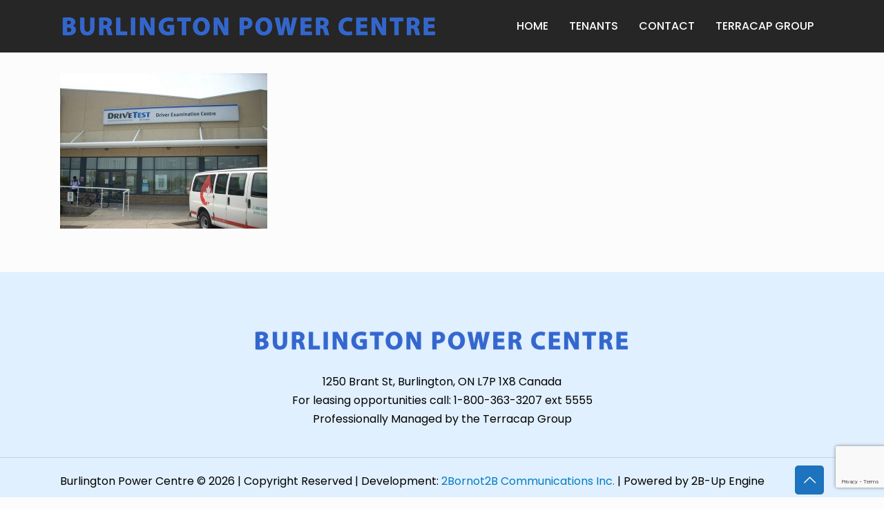

--- FILE ---
content_type: text/html; charset=UTF-8
request_url: https://burlingtonpowercentre.com/?attachment_id=1683
body_size: 8432
content:
<!DOCTYPE html>
<html lang="en-US" class="no-js " itemscope itemtype="https://schema.org/WebPage" >

<head>

<meta charset="UTF-8" />
<meta name='robots' content='index, follow, max-image-preview:large, max-snippet:-1, max-video-preview:-1' />
<meta name="format-detection" content="telephone=no">
<meta name="viewport" content="width=device-width, initial-scale=1, maximum-scale=1" />
<link rel="shortcut icon" href="https://burlingtonpowercentre.com/wp-content/uploads/2023/09/favicon.jpg#2510" type="image/x-icon" />
<link rel="apple-touch-icon" href="https://burlingtonpowercentre.com/wp-content/uploads/2023/09/favicon.jpg#2510" />
<meta name="theme-color" content="#ffffff" media="(prefers-color-scheme: light)">
<meta name="theme-color" content="#ffffff" media="(prefers-color-scheme: dark)">

	<!-- This site is optimized with the Yoast SEO Premium plugin v26.6 (Yoast SEO v26.8) - https://yoast.com/product/yoast-seo-premium-wordpress/ -->
	<title>Terracap_Burlington Power Centre_14 | Burlington Power Centre</title>
	<link rel="canonical" href="https://burlingtonpowercentre.com/" />
	<meta property="og:locale" content="en_US" />
	<meta property="og:type" content="article" />
	<meta property="og:title" content="Terracap_Burlington Power Centre_14 | Burlington Power Centre" />
	<meta property="og:url" content="https://burlingtonpowercentre.com/" />
	<meta property="og:site_name" content="Burlington Power Centre" />
	<meta property="og:image" content="https://burlingtonpowercentre.com" />
	<meta property="og:image:width" content="1440" />
	<meta property="og:image:height" content="1080" />
	<meta property="og:image:type" content="image/jpeg" />
	<meta name="twitter:card" content="summary_large_image" />
	<script type="application/ld+json" class="yoast-schema-graph">{"@context":"https://schema.org","@graph":[{"@type":"WebPage","@id":"https://burlingtonpowercentre.com/","url":"https://burlingtonpowercentre.com/","name":"Terracap_Burlington Power Centre_14 | Burlington Power Centre","isPartOf":{"@id":"https://burlingtonpowercentre.com/#website"},"primaryImageOfPage":{"@id":"https://burlingtonpowercentre.com/#primaryimage"},"image":{"@id":"https://burlingtonpowercentre.com/#primaryimage"},"thumbnailUrl":"https://burlingtonpowercentre.com/wp-content/uploads/2022/08/Terracap_Burlington-Power-Centre_14.jpg","datePublished":"2022-08-19T15:03:45+00:00","breadcrumb":{"@id":"https://burlingtonpowercentre.com/#breadcrumb"},"inLanguage":"en-US","potentialAction":[{"@type":"ReadAction","target":["https://burlingtonpowercentre.com/"]}]},{"@type":"ImageObject","inLanguage":"en-US","@id":"https://burlingtonpowercentre.com/#primaryimage","url":"https://burlingtonpowercentre.com/wp-content/uploads/2022/08/Terracap_Burlington-Power-Centre_14.jpg","contentUrl":"https://burlingtonpowercentre.com/wp-content/uploads/2022/08/Terracap_Burlington-Power-Centre_14.jpg","width":1440,"height":1080},{"@type":"BreadcrumbList","@id":"https://burlingtonpowercentre.com/#breadcrumb","itemListElement":[{"@type":"ListItem","position":1,"name":"Home","item":"https://burlingtonpowercentre.com/"},{"@type":"ListItem","position":2,"name":"Terracap_Burlington Power Centre_14"}]},{"@type":"WebSite","@id":"https://burlingtonpowercentre.com/#website","url":"https://burlingtonpowercentre.com/","name":"Burlington Power Centre","description":"Busiest Commercial District","publisher":{"@id":"https://burlingtonpowercentre.com/#organization"},"potentialAction":[{"@type":"SearchAction","target":{"@type":"EntryPoint","urlTemplate":"https://burlingtonpowercentre.com/?s={search_term_string}"},"query-input":{"@type":"PropertyValueSpecification","valueRequired":true,"valueName":"search_term_string"}}],"inLanguage":"en-US"},{"@type":["Organization","Place","ShoppingCenter"],"@id":"https://burlingtonpowercentre.com/#organization","name":"The Terracap Group of Companies","url":"https://burlingtonpowercentre.com/","logo":{"@id":"https://burlingtonpowercentre.com/#local-main-organization-logo"},"image":{"@id":"https://burlingtonpowercentre.com/#local-main-organization-logo"},"address":{"@id":"https://burlingtonpowercentre.com/#local-main-place-address"},"geo":{"@type":"GeoCoordinates","latitude":"43.3439882","longitude":"-79.8280985"},"telephone":["1-800-363-3207"],"openingHoursSpecification":[{"@type":"OpeningHoursSpecification","dayOfWeek":["Monday","Tuesday","Wednesday","Thursday","Friday","Saturday","Sunday"],"opens":"09:00","closes":"22:00"}],"areaServed":"Canada","priceRange":"$$$","currenciesAccepted":"$CAN","paymentAccepted":"Cash, Visa, Debit, Master Card"},{"@type":"PostalAddress","@id":"https://burlingtonpowercentre.com/#local-main-place-address","streetAddress":"1250 Brant St","addressLocality":"Burlington","postalCode":"L7P 1X8","addressRegion":"ON","addressCountry":"CA"},{"@type":"ImageObject","inLanguage":"en-US","@id":"https://burlingtonpowercentre.com/#local-main-organization-logo","url":"https://burlingtonpowercentre.com/wp-content/uploads/2022/08/terrcap-logo-new-blue-300px.png","contentUrl":"https://burlingtonpowercentre.com/wp-content/uploads/2022/08/terrcap-logo-new-blue-300px.png","width":300,"height":46,"caption":"The Terracap Group of Companies"}]}</script>
	<meta name="geo.placename" content="Burlington" />
	<meta name="geo.position" content="43.3439882;-79.8280985" />
	<meta name="geo.region" content="Canada" />
	<!-- / Yoast SEO Premium plugin. -->


<link rel="alternate" type="application/rss+xml" title="Burlington Power Centre &raquo; Feed" href="https://burlingtonpowercentre.com/feed/" />
<link rel="alternate" type="application/rss+xml" title="Burlington Power Centre &raquo; Comments Feed" href="https://burlingtonpowercentre.com/comments/feed/" />
<link rel="alternate" title="oEmbed (JSON)" type="application/json+oembed" href="https://burlingtonpowercentre.com/wp-json/oembed/1.0/embed?url=https%3A%2F%2Fburlingtonpowercentre.com%2F%3Fattachment_id%3D1683" />
<link rel="alternate" title="oEmbed (XML)" type="text/xml+oembed" href="https://burlingtonpowercentre.com/wp-json/oembed/1.0/embed?url=https%3A%2F%2Fburlingtonpowercentre.com%2F%3Fattachment_id%3D1683&#038;format=xml" />
<style id='wp-img-auto-sizes-contain-inline-css' type='text/css'>
img:is([sizes=auto i],[sizes^="auto," i]){contain-intrinsic-size:3000px 1500px}
/*# sourceURL=wp-img-auto-sizes-contain-inline-css */
</style>
<link rel='stylesheet' id='contact-form-7-css' href='https://burlingtonpowercentre.com/wp-content/plugins/contact-form-7/includes/css/styles.css?ver=6.1.4' type='text/css' media='all' />
<link rel='stylesheet' id='mfn-be-css' href='https://burlingtonpowercentre.com/wp-content/themes/betheme/css/be.min.css?ver=28.2.1' type='text/css' media='all' />
<link rel='stylesheet' id='mfn-animations-css' href='https://burlingtonpowercentre.com/wp-content/themes/betheme/assets/animations/animations.min.css?ver=28.2.1' type='text/css' media='all' />
<link rel='stylesheet' id='mfn-font-awesome-css' href='https://burlingtonpowercentre.com/wp-content/themes/betheme/fonts/fontawesome/fontawesome.min.css?ver=28.2.1' type='text/css' media='all' />
<link rel='stylesheet' id='mfn-responsive-css' href='https://burlingtonpowercentre.com/wp-content/themes/betheme/css/responsive.min.css?ver=28.2.1' type='text/css' media='all' />
<link rel='stylesheet' id='mfn-local-fonts-css' href='https://burlingtonpowercentre.com/wp-content/uploads/betheme/fonts/mfn-local-fonts.css?ver=1' type='text/css' media='all' />
<link rel='stylesheet' id='mfn-static-css' href='https://burlingtonpowercentre.com/wp-content/uploads/betheme/css/static.css?ver=28.2.1' type='text/css' media='all' />
<style id='mfn-dynamic-inline-css' type='text/css'>
#Subheader{background-image:url(https://terracap.ca/wp-content/uploads/2023/04/toronto_sky72dpi.jpeg);background-repeat:no-repeat;background-position:center top}
form input.display-none{display:none!important}
/*# sourceURL=mfn-dynamic-inline-css */
</style>
<script type="text/javascript" src="https://burlingtonpowercentre.com/wp-includes/js/jquery/jquery.min.js?ver=3.7.1" id="jquery-core-js"></script>
<script type="text/javascript" src="https://burlingtonpowercentre.com/wp-includes/js/jquery/jquery-migrate.min.js?ver=3.4.1" id="jquery-migrate-js"></script>
<script type="text/javascript" src="//burlingtonpowercentre.com/wp-content/plugins/revslider/sr6/assets/js/rbtools.min.js?ver=6.7.38" async id="tp-tools-js"></script>
<script type="text/javascript" src="//burlingtonpowercentre.com/wp-content/plugins/revslider/sr6/assets/js/rs6.min.js?ver=6.7.38" async id="revmin-js"></script>
<link rel="https://api.w.org/" href="https://burlingtonpowercentre.com/wp-json/" /><link rel="alternate" title="JSON" type="application/json" href="https://burlingtonpowercentre.com/wp-json/wp/v2/media/1683" /><link rel="EditURI" type="application/rsd+xml" title="RSD" href="https://burlingtonpowercentre.com/xmlrpc.php?rsd" />
<meta name="generator" content="WordPress 6.9" />
<link rel='shortlink' href='https://burlingtonpowercentre.com/?p=1683' />
<meta name="generator" content="Powered by Slider Revolution 6.7.38 - responsive, Mobile-Friendly Slider Plugin for WordPress with comfortable drag and drop interface." />
<script>function setREVStartSize(e){
			//window.requestAnimationFrame(function() {
				window.RSIW = window.RSIW===undefined ? window.innerWidth : window.RSIW;
				window.RSIH = window.RSIH===undefined ? window.innerHeight : window.RSIH;
				try {
					var pw = document.getElementById(e.c).parentNode.offsetWidth,
						newh;
					pw = pw===0 || isNaN(pw) || (e.l=="fullwidth" || e.layout=="fullwidth") ? window.RSIW : pw;
					e.tabw = e.tabw===undefined ? 0 : parseInt(e.tabw);
					e.thumbw = e.thumbw===undefined ? 0 : parseInt(e.thumbw);
					e.tabh = e.tabh===undefined ? 0 : parseInt(e.tabh);
					e.thumbh = e.thumbh===undefined ? 0 : parseInt(e.thumbh);
					e.tabhide = e.tabhide===undefined ? 0 : parseInt(e.tabhide);
					e.thumbhide = e.thumbhide===undefined ? 0 : parseInt(e.thumbhide);
					e.mh = e.mh===undefined || e.mh=="" || e.mh==="auto" ? 0 : parseInt(e.mh,0);
					if(e.layout==="fullscreen" || e.l==="fullscreen")
						newh = Math.max(e.mh,window.RSIH);
					else{
						e.gw = Array.isArray(e.gw) ? e.gw : [e.gw];
						for (var i in e.rl) if (e.gw[i]===undefined || e.gw[i]===0) e.gw[i] = e.gw[i-1];
						e.gh = e.el===undefined || e.el==="" || (Array.isArray(e.el) && e.el.length==0)? e.gh : e.el;
						e.gh = Array.isArray(e.gh) ? e.gh : [e.gh];
						for (var i in e.rl) if (e.gh[i]===undefined || e.gh[i]===0) e.gh[i] = e.gh[i-1];
											
						var nl = new Array(e.rl.length),
							ix = 0,
							sl;
						e.tabw = e.tabhide>=pw ? 0 : e.tabw;
						e.thumbw = e.thumbhide>=pw ? 0 : e.thumbw;
						e.tabh = e.tabhide>=pw ? 0 : e.tabh;
						e.thumbh = e.thumbhide>=pw ? 0 : e.thumbh;
						for (var i in e.rl) nl[i] = e.rl[i]<window.RSIW ? 0 : e.rl[i];
						sl = nl[0];
						for (var i in nl) if (sl>nl[i] && nl[i]>0) { sl = nl[i]; ix=i;}
						var m = pw>(e.gw[ix]+e.tabw+e.thumbw) ? 1 : (pw-(e.tabw+e.thumbw)) / (e.gw[ix]);
						newh =  (e.gh[ix] * m) + (e.tabh + e.thumbh);
					}
					var el = document.getElementById(e.c);
					if (el!==null && el) el.style.height = newh+"px";
					el = document.getElementById(e.c+"_wrapper");
					if (el!==null && el) {
						el.style.height = newh+"px";
						el.style.display = "block";
					}
				} catch(e){
					console.log("Failure at Presize of Slider:" + e)
				}
			//});
		  };</script>

<style id='global-styles-inline-css' type='text/css'>
:root{--wp--preset--aspect-ratio--square: 1;--wp--preset--aspect-ratio--4-3: 4/3;--wp--preset--aspect-ratio--3-4: 3/4;--wp--preset--aspect-ratio--3-2: 3/2;--wp--preset--aspect-ratio--2-3: 2/3;--wp--preset--aspect-ratio--16-9: 16/9;--wp--preset--aspect-ratio--9-16: 9/16;--wp--preset--color--black: #000000;--wp--preset--color--cyan-bluish-gray: #abb8c3;--wp--preset--color--white: #ffffff;--wp--preset--color--pale-pink: #f78da7;--wp--preset--color--vivid-red: #cf2e2e;--wp--preset--color--luminous-vivid-orange: #ff6900;--wp--preset--color--luminous-vivid-amber: #fcb900;--wp--preset--color--light-green-cyan: #7bdcb5;--wp--preset--color--vivid-green-cyan: #00d084;--wp--preset--color--pale-cyan-blue: #8ed1fc;--wp--preset--color--vivid-cyan-blue: #0693e3;--wp--preset--color--vivid-purple: #9b51e0;--wp--preset--gradient--vivid-cyan-blue-to-vivid-purple: linear-gradient(135deg,rgb(6,147,227) 0%,rgb(155,81,224) 100%);--wp--preset--gradient--light-green-cyan-to-vivid-green-cyan: linear-gradient(135deg,rgb(122,220,180) 0%,rgb(0,208,130) 100%);--wp--preset--gradient--luminous-vivid-amber-to-luminous-vivid-orange: linear-gradient(135deg,rgb(252,185,0) 0%,rgb(255,105,0) 100%);--wp--preset--gradient--luminous-vivid-orange-to-vivid-red: linear-gradient(135deg,rgb(255,105,0) 0%,rgb(207,46,46) 100%);--wp--preset--gradient--very-light-gray-to-cyan-bluish-gray: linear-gradient(135deg,rgb(238,238,238) 0%,rgb(169,184,195) 100%);--wp--preset--gradient--cool-to-warm-spectrum: linear-gradient(135deg,rgb(74,234,220) 0%,rgb(151,120,209) 20%,rgb(207,42,186) 40%,rgb(238,44,130) 60%,rgb(251,105,98) 80%,rgb(254,248,76) 100%);--wp--preset--gradient--blush-light-purple: linear-gradient(135deg,rgb(255,206,236) 0%,rgb(152,150,240) 100%);--wp--preset--gradient--blush-bordeaux: linear-gradient(135deg,rgb(254,205,165) 0%,rgb(254,45,45) 50%,rgb(107,0,62) 100%);--wp--preset--gradient--luminous-dusk: linear-gradient(135deg,rgb(255,203,112) 0%,rgb(199,81,192) 50%,rgb(65,88,208) 100%);--wp--preset--gradient--pale-ocean: linear-gradient(135deg,rgb(255,245,203) 0%,rgb(182,227,212) 50%,rgb(51,167,181) 100%);--wp--preset--gradient--electric-grass: linear-gradient(135deg,rgb(202,248,128) 0%,rgb(113,206,126) 100%);--wp--preset--gradient--midnight: linear-gradient(135deg,rgb(2,3,129) 0%,rgb(40,116,252) 100%);--wp--preset--font-size--small: 13px;--wp--preset--font-size--medium: 20px;--wp--preset--font-size--large: 36px;--wp--preset--font-size--x-large: 42px;--wp--preset--spacing--20: 0.44rem;--wp--preset--spacing--30: 0.67rem;--wp--preset--spacing--40: 1rem;--wp--preset--spacing--50: 1.5rem;--wp--preset--spacing--60: 2.25rem;--wp--preset--spacing--70: 3.38rem;--wp--preset--spacing--80: 5.06rem;--wp--preset--shadow--natural: 6px 6px 9px rgba(0, 0, 0, 0.2);--wp--preset--shadow--deep: 12px 12px 50px rgba(0, 0, 0, 0.4);--wp--preset--shadow--sharp: 6px 6px 0px rgba(0, 0, 0, 0.2);--wp--preset--shadow--outlined: 6px 6px 0px -3px rgb(255, 255, 255), 6px 6px rgb(0, 0, 0);--wp--preset--shadow--crisp: 6px 6px 0px rgb(0, 0, 0);}:where(.is-layout-flex){gap: 0.5em;}:where(.is-layout-grid){gap: 0.5em;}body .is-layout-flex{display: flex;}.is-layout-flex{flex-wrap: wrap;align-items: center;}.is-layout-flex > :is(*, div){margin: 0;}body .is-layout-grid{display: grid;}.is-layout-grid > :is(*, div){margin: 0;}:where(.wp-block-columns.is-layout-flex){gap: 2em;}:where(.wp-block-columns.is-layout-grid){gap: 2em;}:where(.wp-block-post-template.is-layout-flex){gap: 1.25em;}:where(.wp-block-post-template.is-layout-grid){gap: 1.25em;}.has-black-color{color: var(--wp--preset--color--black) !important;}.has-cyan-bluish-gray-color{color: var(--wp--preset--color--cyan-bluish-gray) !important;}.has-white-color{color: var(--wp--preset--color--white) !important;}.has-pale-pink-color{color: var(--wp--preset--color--pale-pink) !important;}.has-vivid-red-color{color: var(--wp--preset--color--vivid-red) !important;}.has-luminous-vivid-orange-color{color: var(--wp--preset--color--luminous-vivid-orange) !important;}.has-luminous-vivid-amber-color{color: var(--wp--preset--color--luminous-vivid-amber) !important;}.has-light-green-cyan-color{color: var(--wp--preset--color--light-green-cyan) !important;}.has-vivid-green-cyan-color{color: var(--wp--preset--color--vivid-green-cyan) !important;}.has-pale-cyan-blue-color{color: var(--wp--preset--color--pale-cyan-blue) !important;}.has-vivid-cyan-blue-color{color: var(--wp--preset--color--vivid-cyan-blue) !important;}.has-vivid-purple-color{color: var(--wp--preset--color--vivid-purple) !important;}.has-black-background-color{background-color: var(--wp--preset--color--black) !important;}.has-cyan-bluish-gray-background-color{background-color: var(--wp--preset--color--cyan-bluish-gray) !important;}.has-white-background-color{background-color: var(--wp--preset--color--white) !important;}.has-pale-pink-background-color{background-color: var(--wp--preset--color--pale-pink) !important;}.has-vivid-red-background-color{background-color: var(--wp--preset--color--vivid-red) !important;}.has-luminous-vivid-orange-background-color{background-color: var(--wp--preset--color--luminous-vivid-orange) !important;}.has-luminous-vivid-amber-background-color{background-color: var(--wp--preset--color--luminous-vivid-amber) !important;}.has-light-green-cyan-background-color{background-color: var(--wp--preset--color--light-green-cyan) !important;}.has-vivid-green-cyan-background-color{background-color: var(--wp--preset--color--vivid-green-cyan) !important;}.has-pale-cyan-blue-background-color{background-color: var(--wp--preset--color--pale-cyan-blue) !important;}.has-vivid-cyan-blue-background-color{background-color: var(--wp--preset--color--vivid-cyan-blue) !important;}.has-vivid-purple-background-color{background-color: var(--wp--preset--color--vivid-purple) !important;}.has-black-border-color{border-color: var(--wp--preset--color--black) !important;}.has-cyan-bluish-gray-border-color{border-color: var(--wp--preset--color--cyan-bluish-gray) !important;}.has-white-border-color{border-color: var(--wp--preset--color--white) !important;}.has-pale-pink-border-color{border-color: var(--wp--preset--color--pale-pink) !important;}.has-vivid-red-border-color{border-color: var(--wp--preset--color--vivid-red) !important;}.has-luminous-vivid-orange-border-color{border-color: var(--wp--preset--color--luminous-vivid-orange) !important;}.has-luminous-vivid-amber-border-color{border-color: var(--wp--preset--color--luminous-vivid-amber) !important;}.has-light-green-cyan-border-color{border-color: var(--wp--preset--color--light-green-cyan) !important;}.has-vivid-green-cyan-border-color{border-color: var(--wp--preset--color--vivid-green-cyan) !important;}.has-pale-cyan-blue-border-color{border-color: var(--wp--preset--color--pale-cyan-blue) !important;}.has-vivid-cyan-blue-border-color{border-color: var(--wp--preset--color--vivid-cyan-blue) !important;}.has-vivid-purple-border-color{border-color: var(--wp--preset--color--vivid-purple) !important;}.has-vivid-cyan-blue-to-vivid-purple-gradient-background{background: var(--wp--preset--gradient--vivid-cyan-blue-to-vivid-purple) !important;}.has-light-green-cyan-to-vivid-green-cyan-gradient-background{background: var(--wp--preset--gradient--light-green-cyan-to-vivid-green-cyan) !important;}.has-luminous-vivid-amber-to-luminous-vivid-orange-gradient-background{background: var(--wp--preset--gradient--luminous-vivid-amber-to-luminous-vivid-orange) !important;}.has-luminous-vivid-orange-to-vivid-red-gradient-background{background: var(--wp--preset--gradient--luminous-vivid-orange-to-vivid-red) !important;}.has-very-light-gray-to-cyan-bluish-gray-gradient-background{background: var(--wp--preset--gradient--very-light-gray-to-cyan-bluish-gray) !important;}.has-cool-to-warm-spectrum-gradient-background{background: var(--wp--preset--gradient--cool-to-warm-spectrum) !important;}.has-blush-light-purple-gradient-background{background: var(--wp--preset--gradient--blush-light-purple) !important;}.has-blush-bordeaux-gradient-background{background: var(--wp--preset--gradient--blush-bordeaux) !important;}.has-luminous-dusk-gradient-background{background: var(--wp--preset--gradient--luminous-dusk) !important;}.has-pale-ocean-gradient-background{background: var(--wp--preset--gradient--pale-ocean) !important;}.has-electric-grass-gradient-background{background: var(--wp--preset--gradient--electric-grass) !important;}.has-midnight-gradient-background{background: var(--wp--preset--gradient--midnight) !important;}.has-small-font-size{font-size: var(--wp--preset--font-size--small) !important;}.has-medium-font-size{font-size: var(--wp--preset--font-size--medium) !important;}.has-large-font-size{font-size: var(--wp--preset--font-size--large) !important;}.has-x-large-font-size{font-size: var(--wp--preset--font-size--x-large) !important;}
/*# sourceURL=global-styles-inline-css */
</style>
<link rel='stylesheet' id='rs-plugin-settings-css' href='//burlingtonpowercentre.com/wp-content/plugins/revslider/sr6/assets/css/rs6.css?ver=6.7.38' type='text/css' media='all' />
<style id='rs-plugin-settings-inline-css' type='text/css'>
#rs-demo-id {}
/*# sourceURL=rs-plugin-settings-inline-css */
</style>
</head>

<body class="attachment wp-singular attachment-template-default single single-attachment postid-1683 attachmentid-1683 attachment-jpeg wp-embed-responsive wp-theme-betheme woocommerce-block-theme-has-button-styles  color-custom content-brightness-light input-brightness-light style-default button-animation-slide button-animation-slide-right layout-full-width if-modern-overlay header-classic sticky-header sticky-tb-color ab-hide menu-arrow-bottom menuo-right menuo-no-borders logo-no-margin subheader-both-center footer-stick responsive-overflow-x-disable mobile-tb-center mobile-side-slide mobile-mini-mr-lc tablet-sticky mobile-sticky mobile-header-mini mobile-icon-user-ss mobile-icon-wishlist-ss mobile-icon-search-ss mobile-icon-wpml-ss mobile-icon-action-ss be-page-1683 be-reg-2821" >

	
		
		<!-- mfn_hook_top --><!-- mfn_hook_top -->
		
		
		<div id="Wrapper">

	<div id="Header_wrapper" class="" >

	<header id="Header">


<div class="header_placeholder"></div>

<div id="Top_bar">

	<div class="container">
		<div class="column one">

			<div class="top_bar_left clearfix">

				<div class="logo"><a id="logo" href="https://burlingtonpowercentre.com" title="Burlington Power Centre" data-height="45" data-padding="15"><img class="logo-main scale-with-grid " src="https://burlingtonpowercentre.com/wp-content/uploads/2023/09/burlington-logo.png#2509" data-retina="https://burlingtonpowercentre.com/wp-content/uploads/2023/09/burlington-logo.png#2509" data-height="31" alt="burlington logo" data-no-retina/><img class="logo-sticky scale-with-grid " src="https://burlingtonpowercentre.com/wp-content/uploads/2023/09/burlington-logo.png#2509" data-retina="https://burlingtonpowercentre.com/wp-content/uploads/2023/09/burlington-logo.png#2509" data-height="31" alt="burlington logo" data-no-retina/><img class="logo-mobile scale-with-grid " src="https://burlingtonpowercentre.com/wp-content/uploads/2023/10/burlington-logo-mobile.png#2544" data-retina="https://burlingtonpowercentre.com/wp-content/uploads/2023/09/burlington-logo.png#2509" data-height="17" alt="burlington logo mobile" data-no-retina/><img class="logo-mobile-sticky scale-with-grid " src="https://burlingtonpowercentre.com/wp-content/uploads/2023/10/burlington-logo-mobile.png#2544" data-retina="https://burlingtonpowercentre.com/wp-content/uploads/2023/09/burlington-logo.png#2509" data-height="17" alt="burlington logo mobile" data-no-retina/></a></div>
				<div class="menu_wrapper">
					<a class="responsive-menu-toggle " href="#" aria-label="mobile menu"><i class="icon-menu-fine" aria-hidden="true"></i></a><nav id="menu" role="navigation" aria-expanded="false" aria-label="Main menu"><ul id="menu-main-menu" class="menu menu-main"><li id="menu-item-2484" class="menu-item menu-item-type-post_type menu-item-object-page menu-item-home"><a href="https://burlingtonpowercentre.com/"><span>HOME</span></a></li>
<li id="menu-item-2193" class="menu-item menu-item-type-post_type menu-item-object-page"><a href="https://burlingtonpowercentre.com/tenants/"><span>TENANTS</span></a></li>
<li id="menu-item-71" class="menu-item menu-item-type-post_type menu-item-object-page"><a href="https://burlingtonpowercentre.com/contact/"><span>CONTACT</span></a></li>
<li id="menu-item-2352" class="menu-item menu-item-type-custom menu-item-object-custom"><a href="https://terracap.ca"><span>TERRACAP GROUP</span></a></li>
</ul></nav>				</div>

				<div class="secondary_menu_wrapper">
									</div>

				
			</div>

			
			<div class="search_wrapper">
				
<form method="get" class="form-searchform" action="https://burlingtonpowercentre.com/">

	
  <svg class="icon_search" width="26" viewBox="0 0 26 26" aria-label="search icon"><defs><style>.path{fill:none;stroke:#000;stroke-miterlimit:10;stroke-width:1.5px;}</style></defs><circle class="path" cx="11.35" cy="11.35" r="6"></circle><line class="path" x1="15.59" y1="15.59" x2="20.65" y2="20.65"></line></svg>
	
	<input type="text" class="field" name="s"  autocomplete="off" placeholder="Enter your search" aria-label="Enter your search" />
	<input type="submit" class="display-none" value="" aria-label="Search"/>

	<span class="mfn-close-icon icon_close" tabindex="0" role="link" aria-label="Close"><span class="icon">✕</span></span>

</form>
			</div>

		</div>
	</div>
</div>
</header>
	
</div>

		<!-- mfn_hook_content_before --><!-- mfn_hook_content_before -->
	

<div id="Content">
	<div class="content_wrapper clearfix">

		<main class="sections_group">

			<section class="section">
				<div class="section_wrapper clearfix">

					<div class="column one">
						<div class="mcb-column-inner">
																	<article id="post-1683" class="clearfix post-1683 attachment type-attachment status-inherit hentry">
											<p class="attachment"><a href='https://burlingtonpowercentre.com/wp-content/uploads/2022/08/Terracap_Burlington-Power-Centre_14.jpg'><img fetchpriority="high" decoding="async" width="300" height="225" src="https://burlingtonpowercentre.com/wp-content/uploads/2022/08/Terracap_Burlington-Power-Centre_14-300x225.jpg" class="attachment-medium size-medium" alt="" srcset="https://burlingtonpowercentre.com/wp-content/uploads/2022/08/Terracap_Burlington-Power-Centre_14-300x225.jpg 300w, https://burlingtonpowercentre.com/wp-content/uploads/2022/08/Terracap_Burlington-Power-Centre_14-1024x768.jpg 1024w, https://burlingtonpowercentre.com/wp-content/uploads/2022/08/Terracap_Burlington-Power-Centre_14-195x146.jpg 195w, https://burlingtonpowercentre.com/wp-content/uploads/2022/08/Terracap_Burlington-Power-Centre_14-50x38.jpg 50w, https://burlingtonpowercentre.com/wp-content/uploads/2022/08/Terracap_Burlington-Power-Centre_14-100x75.jpg 100w, https://burlingtonpowercentre.com/wp-content/uploads/2022/08/Terracap_Burlington-Power-Centre_14-960x720.jpg 960w, https://burlingtonpowercentre.com/wp-content/uploads/2022/08/Terracap_Burlington-Power-Centre_14.jpg 1440w" sizes="(max-width:767px) 300px, 300px" /></a></p>
										</article>
															</div>
					</div>

				</div>
			</section>

		</main>

	</div>
</div>



<!-- mfn_hook_content_after --><!-- mfn_hook_content_after -->


	<footer id="Footer" class="clearfix mfn-footer " role="contentinfo">

		
		<div class="widgets_wrapper "><div class="container"><div class="column mobile-one tablet-one one"><div class="mcb-column-inner"><aside id="text-2" class="widget widget_text">			<div class="textwidget"><p>&nbsp;</p>
<p><img loading="lazy" decoding="async" class="size-full wp-image-2509 aligncenter" src="https://burlingtonpowercentre.com/wp-content/uploads/2023/09/burlington-logo.png" alt="" width="548" height="31" srcset="https://burlingtonpowercentre.com/wp-content/uploads/2023/09/burlington-logo.png 548w, https://burlingtonpowercentre.com/wp-content/uploads/2023/09/burlington-logo-300x17.png 300w, https://burlingtonpowercentre.com/wp-content/uploads/2023/09/burlington-logo-150x8.png 150w, https://burlingtonpowercentre.com/wp-content/uploads/2023/09/burlington-logo-480x27.png 480w" sizes="auto, (max-width:767px) 480px, 548px" /></p>
</div>
		</aside><aside id="text-3" class="widget widget_text">			<div class="textwidget"><p style="text-align: center;">1250 Brant St, Burlington, ON L7P 1X8 Canada<br />For leasing opportunities call: 1-800-363-3207 ext 5555<br />Professionally Managed by the Terracap Group</p>
</div>
		</aside></div></div></div></div>
		
			<div class="footer_copy">
				<div class="container">
					<div class="column one mobile-one">
            <div class="mcb-column-inner">

              <a id="back_to_top" class="button footer_button" href="" aria-label="Back to top icon"><i class="icon-up-open-big"></i></a>
              <div class="copyright">
                <p>Burlington Power Centre © 2026 | Copyright Reserved | Development: <a href="http://www.2bornot2b.ca" target="_new">2Bornot2B Communications Inc.</a> | Powered by 2B-Up Engine</p>              </div>

              <ul class="social"></ul>
            </div>
					</div>
				</div>
			</div>

		
		
	</footer>

 <!-- End Footer Template -->

</div>

<div id="body_overlay"></div>

<div id="Side_slide" class="right dark" data-width="250" aria-expanded="false" role="banner" aria-label="responsive menu"><div class="close-wrapper"><a href="#" aria-label="menu close icon" class="close"><i class="icon-cancel-fine"></i></a></div><div class="extras"><div class="extras-wrapper" role="navigation" aria-label="extras menu"></div></div><div class="lang-wrapper" role="navigation" aria-label="language menu"></div><div class="menu_wrapper" role="navigation" aria-label="main menu"></div><ul class="social"></ul></div>



<!-- mfn_hook_bottom --><!-- mfn_hook_bottom -->


		<script>
			window.RS_MODULES = window.RS_MODULES || {};
			window.RS_MODULES.modules = window.RS_MODULES.modules || {};
			window.RS_MODULES.waiting = window.RS_MODULES.waiting || [];
			window.RS_MODULES.defered = false;
			window.RS_MODULES.moduleWaiting = window.RS_MODULES.moduleWaiting || {};
			window.RS_MODULES.type = 'compiled';
		</script>
		<script type="speculationrules">
{"prefetch":[{"source":"document","where":{"and":[{"href_matches":"/*"},{"not":{"href_matches":["/wp-*.php","/wp-admin/*","/wp-content/uploads/*","/wp-content/*","/wp-content/plugins/*","/wp-content/themes/betheme/*","/*\\?(.+)"]}},{"not":{"selector_matches":"a[rel~=\"nofollow\"]"}},{"not":{"selector_matches":".no-prefetch, .no-prefetch a"}}]},"eagerness":"conservative"}]}
</script>
<script type="text/javascript" src="https://burlingtonpowercentre.com/wp-includes/js/dist/hooks.min.js?ver=dd5603f07f9220ed27f1" id="wp-hooks-js"></script>
<script type="text/javascript" src="https://burlingtonpowercentre.com/wp-includes/js/dist/i18n.min.js?ver=c26c3dc7bed366793375" id="wp-i18n-js"></script>
<script type="text/javascript" id="wp-i18n-js-after">
/* <![CDATA[ */
wp.i18n.setLocaleData( { 'text direction\u0004ltr': [ 'ltr' ] } );
//# sourceURL=wp-i18n-js-after
/* ]]> */
</script>
<script type="text/javascript" src="https://burlingtonpowercentre.com/wp-content/plugins/contact-form-7/includes/swv/js/index.js?ver=6.1.4" id="swv-js"></script>
<script type="text/javascript" id="contact-form-7-js-before">
/* <![CDATA[ */
var wpcf7 = {
    "api": {
        "root": "https:\/\/burlingtonpowercentre.com\/wp-json\/",
        "namespace": "contact-form-7\/v1"
    }
};
//# sourceURL=contact-form-7-js-before
/* ]]> */
</script>
<script type="text/javascript" src="https://burlingtonpowercentre.com/wp-content/plugins/contact-form-7/includes/js/index.js?ver=6.1.4" id="contact-form-7-js"></script>
<script type="text/javascript" src="https://burlingtonpowercentre.com/wp-includes/js/jquery/ui/core.min.js?ver=1.13.3" id="jquery-ui-core-js"></script>
<script type="text/javascript" src="https://burlingtonpowercentre.com/wp-includes/js/jquery/ui/tabs.min.js?ver=1.13.3" id="jquery-ui-tabs-js"></script>
<script type="text/javascript" src="https://burlingtonpowercentre.com/wp-content/themes/betheme/js/plugins/debouncedresize.min.js?ver=28.2.1" id="mfn-debouncedresize-js"></script>
<script type="text/javascript" src="https://burlingtonpowercentre.com/wp-content/themes/betheme/js/plugins/magnificpopup.min.js?ver=28.2.1" id="mfn-magnificpopup-js"></script>
<script type="text/javascript" src="https://burlingtonpowercentre.com/wp-content/themes/betheme/js/menu.min.js?ver=28.2.1" id="mfn-menu-js"></script>
<script type="text/javascript" src="https://burlingtonpowercentre.com/wp-content/themes/betheme/js/plugins/visible.min.js?ver=28.2.1" id="mfn-visible-js"></script>
<script type="text/javascript" src="https://burlingtonpowercentre.com/wp-content/themes/betheme/assets/animations/animations.min.js?ver=28.2.1" id="mfn-animations-js"></script>
<script type="text/javascript" src="https://burlingtonpowercentre.com/wp-content/themes/betheme/js/plugins/enllax.min.js?ver=28.2.1" id="mfn-enllax-js"></script>
<script type="text/javascript" src="https://burlingtonpowercentre.com/wp-content/themes/betheme/js/parallax/translate3d.min.js?ver=28.2.1" id="mfn-parallax-js"></script>
<script type="text/javascript" id="mfn-scripts-js-extra">
/* <![CDATA[ */
var mfn = {"ajax":"https://burlingtonpowercentre.com/wp-admin/admin-ajax.php","mobileInit":"1240","parallax":"translate3d","responsive":"1","sidebarSticky":"","lightbox":{"disable":false,"disableMobile":false,"title":false},"view":{"grid_width":1150},"slider":{"blog":0,"clients":0,"offer":0,"portfolio":0,"shop":0,"slider":0,"testimonials":0},"livesearch":{"minChar":3,"loadPosts":10,"translation":{"pages":"Pages","categories":"Categories","portfolio":"Portfolio","post":"Posts","products":"Products"}},"accessibility":{"translation":{"headerContainer":"Header container","toggleSubmenu":"Toggle submenu"}},"home_url":"","home_url_lang":"https://burlingtonpowercentre.com","site_url":"https://burlingtonpowercentre.com","translation":{"success_message":"Link copied to the clipboard.","error_message":"Something went wrong. Please try again later!"}};
//# sourceURL=mfn-scripts-js-extra
/* ]]> */
</script>
<script type="text/javascript" src="https://burlingtonpowercentre.com/wp-content/themes/betheme/js/scripts.min.js?ver=28.2.1" id="mfn-scripts-js"></script>
<script type="text/javascript" src="https://www.google.com/recaptcha/api.js?render=6Lec1x8pAAAAAAWYdeUVwqr24VDJ9Re8ki5O1h5u&amp;ver=3.0" id="google-recaptcha-js"></script>
<script type="text/javascript" src="https://burlingtonpowercentre.com/wp-includes/js/dist/vendor/wp-polyfill.min.js?ver=3.15.0" id="wp-polyfill-js"></script>
<script type="text/javascript" id="wpcf7-recaptcha-js-before">
/* <![CDATA[ */
var wpcf7_recaptcha = {
    "sitekey": "6Lec1x8pAAAAAAWYdeUVwqr24VDJ9Re8ki5O1h5u",
    "actions": {
        "homepage": "homepage",
        "contactform": "contactform"
    }
};
//# sourceURL=wpcf7-recaptcha-js-before
/* ]]> */
</script>
<script type="text/javascript" src="https://burlingtonpowercentre.com/wp-content/plugins/contact-form-7/modules/recaptcha/index.js?ver=6.1.4" id="wpcf7-recaptcha-js"></script>


</body>
</html>


--- FILE ---
content_type: text/html; charset=utf-8
request_url: https://www.google.com/recaptcha/api2/anchor?ar=1&k=6Lec1x8pAAAAAAWYdeUVwqr24VDJ9Re8ki5O1h5u&co=aHR0cHM6Ly9idXJsaW5ndG9ucG93ZXJjZW50cmUuY29tOjQ0Mw..&hl=en&v=N67nZn4AqZkNcbeMu4prBgzg&size=invisible&anchor-ms=20000&execute-ms=30000&cb=n36zo78yw4w6
body_size: 48932
content:
<!DOCTYPE HTML><html dir="ltr" lang="en"><head><meta http-equiv="Content-Type" content="text/html; charset=UTF-8">
<meta http-equiv="X-UA-Compatible" content="IE=edge">
<title>reCAPTCHA</title>
<style type="text/css">
/* cyrillic-ext */
@font-face {
  font-family: 'Roboto';
  font-style: normal;
  font-weight: 400;
  font-stretch: 100%;
  src: url(//fonts.gstatic.com/s/roboto/v48/KFO7CnqEu92Fr1ME7kSn66aGLdTylUAMa3GUBHMdazTgWw.woff2) format('woff2');
  unicode-range: U+0460-052F, U+1C80-1C8A, U+20B4, U+2DE0-2DFF, U+A640-A69F, U+FE2E-FE2F;
}
/* cyrillic */
@font-face {
  font-family: 'Roboto';
  font-style: normal;
  font-weight: 400;
  font-stretch: 100%;
  src: url(//fonts.gstatic.com/s/roboto/v48/KFO7CnqEu92Fr1ME7kSn66aGLdTylUAMa3iUBHMdazTgWw.woff2) format('woff2');
  unicode-range: U+0301, U+0400-045F, U+0490-0491, U+04B0-04B1, U+2116;
}
/* greek-ext */
@font-face {
  font-family: 'Roboto';
  font-style: normal;
  font-weight: 400;
  font-stretch: 100%;
  src: url(//fonts.gstatic.com/s/roboto/v48/KFO7CnqEu92Fr1ME7kSn66aGLdTylUAMa3CUBHMdazTgWw.woff2) format('woff2');
  unicode-range: U+1F00-1FFF;
}
/* greek */
@font-face {
  font-family: 'Roboto';
  font-style: normal;
  font-weight: 400;
  font-stretch: 100%;
  src: url(//fonts.gstatic.com/s/roboto/v48/KFO7CnqEu92Fr1ME7kSn66aGLdTylUAMa3-UBHMdazTgWw.woff2) format('woff2');
  unicode-range: U+0370-0377, U+037A-037F, U+0384-038A, U+038C, U+038E-03A1, U+03A3-03FF;
}
/* math */
@font-face {
  font-family: 'Roboto';
  font-style: normal;
  font-weight: 400;
  font-stretch: 100%;
  src: url(//fonts.gstatic.com/s/roboto/v48/KFO7CnqEu92Fr1ME7kSn66aGLdTylUAMawCUBHMdazTgWw.woff2) format('woff2');
  unicode-range: U+0302-0303, U+0305, U+0307-0308, U+0310, U+0312, U+0315, U+031A, U+0326-0327, U+032C, U+032F-0330, U+0332-0333, U+0338, U+033A, U+0346, U+034D, U+0391-03A1, U+03A3-03A9, U+03B1-03C9, U+03D1, U+03D5-03D6, U+03F0-03F1, U+03F4-03F5, U+2016-2017, U+2034-2038, U+203C, U+2040, U+2043, U+2047, U+2050, U+2057, U+205F, U+2070-2071, U+2074-208E, U+2090-209C, U+20D0-20DC, U+20E1, U+20E5-20EF, U+2100-2112, U+2114-2115, U+2117-2121, U+2123-214F, U+2190, U+2192, U+2194-21AE, U+21B0-21E5, U+21F1-21F2, U+21F4-2211, U+2213-2214, U+2216-22FF, U+2308-230B, U+2310, U+2319, U+231C-2321, U+2336-237A, U+237C, U+2395, U+239B-23B7, U+23D0, U+23DC-23E1, U+2474-2475, U+25AF, U+25B3, U+25B7, U+25BD, U+25C1, U+25CA, U+25CC, U+25FB, U+266D-266F, U+27C0-27FF, U+2900-2AFF, U+2B0E-2B11, U+2B30-2B4C, U+2BFE, U+3030, U+FF5B, U+FF5D, U+1D400-1D7FF, U+1EE00-1EEFF;
}
/* symbols */
@font-face {
  font-family: 'Roboto';
  font-style: normal;
  font-weight: 400;
  font-stretch: 100%;
  src: url(//fonts.gstatic.com/s/roboto/v48/KFO7CnqEu92Fr1ME7kSn66aGLdTylUAMaxKUBHMdazTgWw.woff2) format('woff2');
  unicode-range: U+0001-000C, U+000E-001F, U+007F-009F, U+20DD-20E0, U+20E2-20E4, U+2150-218F, U+2190, U+2192, U+2194-2199, U+21AF, U+21E6-21F0, U+21F3, U+2218-2219, U+2299, U+22C4-22C6, U+2300-243F, U+2440-244A, U+2460-24FF, U+25A0-27BF, U+2800-28FF, U+2921-2922, U+2981, U+29BF, U+29EB, U+2B00-2BFF, U+4DC0-4DFF, U+FFF9-FFFB, U+10140-1018E, U+10190-1019C, U+101A0, U+101D0-101FD, U+102E0-102FB, U+10E60-10E7E, U+1D2C0-1D2D3, U+1D2E0-1D37F, U+1F000-1F0FF, U+1F100-1F1AD, U+1F1E6-1F1FF, U+1F30D-1F30F, U+1F315, U+1F31C, U+1F31E, U+1F320-1F32C, U+1F336, U+1F378, U+1F37D, U+1F382, U+1F393-1F39F, U+1F3A7-1F3A8, U+1F3AC-1F3AF, U+1F3C2, U+1F3C4-1F3C6, U+1F3CA-1F3CE, U+1F3D4-1F3E0, U+1F3ED, U+1F3F1-1F3F3, U+1F3F5-1F3F7, U+1F408, U+1F415, U+1F41F, U+1F426, U+1F43F, U+1F441-1F442, U+1F444, U+1F446-1F449, U+1F44C-1F44E, U+1F453, U+1F46A, U+1F47D, U+1F4A3, U+1F4B0, U+1F4B3, U+1F4B9, U+1F4BB, U+1F4BF, U+1F4C8-1F4CB, U+1F4D6, U+1F4DA, U+1F4DF, U+1F4E3-1F4E6, U+1F4EA-1F4ED, U+1F4F7, U+1F4F9-1F4FB, U+1F4FD-1F4FE, U+1F503, U+1F507-1F50B, U+1F50D, U+1F512-1F513, U+1F53E-1F54A, U+1F54F-1F5FA, U+1F610, U+1F650-1F67F, U+1F687, U+1F68D, U+1F691, U+1F694, U+1F698, U+1F6AD, U+1F6B2, U+1F6B9-1F6BA, U+1F6BC, U+1F6C6-1F6CF, U+1F6D3-1F6D7, U+1F6E0-1F6EA, U+1F6F0-1F6F3, U+1F6F7-1F6FC, U+1F700-1F7FF, U+1F800-1F80B, U+1F810-1F847, U+1F850-1F859, U+1F860-1F887, U+1F890-1F8AD, U+1F8B0-1F8BB, U+1F8C0-1F8C1, U+1F900-1F90B, U+1F93B, U+1F946, U+1F984, U+1F996, U+1F9E9, U+1FA00-1FA6F, U+1FA70-1FA7C, U+1FA80-1FA89, U+1FA8F-1FAC6, U+1FACE-1FADC, U+1FADF-1FAE9, U+1FAF0-1FAF8, U+1FB00-1FBFF;
}
/* vietnamese */
@font-face {
  font-family: 'Roboto';
  font-style: normal;
  font-weight: 400;
  font-stretch: 100%;
  src: url(//fonts.gstatic.com/s/roboto/v48/KFO7CnqEu92Fr1ME7kSn66aGLdTylUAMa3OUBHMdazTgWw.woff2) format('woff2');
  unicode-range: U+0102-0103, U+0110-0111, U+0128-0129, U+0168-0169, U+01A0-01A1, U+01AF-01B0, U+0300-0301, U+0303-0304, U+0308-0309, U+0323, U+0329, U+1EA0-1EF9, U+20AB;
}
/* latin-ext */
@font-face {
  font-family: 'Roboto';
  font-style: normal;
  font-weight: 400;
  font-stretch: 100%;
  src: url(//fonts.gstatic.com/s/roboto/v48/KFO7CnqEu92Fr1ME7kSn66aGLdTylUAMa3KUBHMdazTgWw.woff2) format('woff2');
  unicode-range: U+0100-02BA, U+02BD-02C5, U+02C7-02CC, U+02CE-02D7, U+02DD-02FF, U+0304, U+0308, U+0329, U+1D00-1DBF, U+1E00-1E9F, U+1EF2-1EFF, U+2020, U+20A0-20AB, U+20AD-20C0, U+2113, U+2C60-2C7F, U+A720-A7FF;
}
/* latin */
@font-face {
  font-family: 'Roboto';
  font-style: normal;
  font-weight: 400;
  font-stretch: 100%;
  src: url(//fonts.gstatic.com/s/roboto/v48/KFO7CnqEu92Fr1ME7kSn66aGLdTylUAMa3yUBHMdazQ.woff2) format('woff2');
  unicode-range: U+0000-00FF, U+0131, U+0152-0153, U+02BB-02BC, U+02C6, U+02DA, U+02DC, U+0304, U+0308, U+0329, U+2000-206F, U+20AC, U+2122, U+2191, U+2193, U+2212, U+2215, U+FEFF, U+FFFD;
}
/* cyrillic-ext */
@font-face {
  font-family: 'Roboto';
  font-style: normal;
  font-weight: 500;
  font-stretch: 100%;
  src: url(//fonts.gstatic.com/s/roboto/v48/KFO7CnqEu92Fr1ME7kSn66aGLdTylUAMa3GUBHMdazTgWw.woff2) format('woff2');
  unicode-range: U+0460-052F, U+1C80-1C8A, U+20B4, U+2DE0-2DFF, U+A640-A69F, U+FE2E-FE2F;
}
/* cyrillic */
@font-face {
  font-family: 'Roboto';
  font-style: normal;
  font-weight: 500;
  font-stretch: 100%;
  src: url(//fonts.gstatic.com/s/roboto/v48/KFO7CnqEu92Fr1ME7kSn66aGLdTylUAMa3iUBHMdazTgWw.woff2) format('woff2');
  unicode-range: U+0301, U+0400-045F, U+0490-0491, U+04B0-04B1, U+2116;
}
/* greek-ext */
@font-face {
  font-family: 'Roboto';
  font-style: normal;
  font-weight: 500;
  font-stretch: 100%;
  src: url(//fonts.gstatic.com/s/roboto/v48/KFO7CnqEu92Fr1ME7kSn66aGLdTylUAMa3CUBHMdazTgWw.woff2) format('woff2');
  unicode-range: U+1F00-1FFF;
}
/* greek */
@font-face {
  font-family: 'Roboto';
  font-style: normal;
  font-weight: 500;
  font-stretch: 100%;
  src: url(//fonts.gstatic.com/s/roboto/v48/KFO7CnqEu92Fr1ME7kSn66aGLdTylUAMa3-UBHMdazTgWw.woff2) format('woff2');
  unicode-range: U+0370-0377, U+037A-037F, U+0384-038A, U+038C, U+038E-03A1, U+03A3-03FF;
}
/* math */
@font-face {
  font-family: 'Roboto';
  font-style: normal;
  font-weight: 500;
  font-stretch: 100%;
  src: url(//fonts.gstatic.com/s/roboto/v48/KFO7CnqEu92Fr1ME7kSn66aGLdTylUAMawCUBHMdazTgWw.woff2) format('woff2');
  unicode-range: U+0302-0303, U+0305, U+0307-0308, U+0310, U+0312, U+0315, U+031A, U+0326-0327, U+032C, U+032F-0330, U+0332-0333, U+0338, U+033A, U+0346, U+034D, U+0391-03A1, U+03A3-03A9, U+03B1-03C9, U+03D1, U+03D5-03D6, U+03F0-03F1, U+03F4-03F5, U+2016-2017, U+2034-2038, U+203C, U+2040, U+2043, U+2047, U+2050, U+2057, U+205F, U+2070-2071, U+2074-208E, U+2090-209C, U+20D0-20DC, U+20E1, U+20E5-20EF, U+2100-2112, U+2114-2115, U+2117-2121, U+2123-214F, U+2190, U+2192, U+2194-21AE, U+21B0-21E5, U+21F1-21F2, U+21F4-2211, U+2213-2214, U+2216-22FF, U+2308-230B, U+2310, U+2319, U+231C-2321, U+2336-237A, U+237C, U+2395, U+239B-23B7, U+23D0, U+23DC-23E1, U+2474-2475, U+25AF, U+25B3, U+25B7, U+25BD, U+25C1, U+25CA, U+25CC, U+25FB, U+266D-266F, U+27C0-27FF, U+2900-2AFF, U+2B0E-2B11, U+2B30-2B4C, U+2BFE, U+3030, U+FF5B, U+FF5D, U+1D400-1D7FF, U+1EE00-1EEFF;
}
/* symbols */
@font-face {
  font-family: 'Roboto';
  font-style: normal;
  font-weight: 500;
  font-stretch: 100%;
  src: url(//fonts.gstatic.com/s/roboto/v48/KFO7CnqEu92Fr1ME7kSn66aGLdTylUAMaxKUBHMdazTgWw.woff2) format('woff2');
  unicode-range: U+0001-000C, U+000E-001F, U+007F-009F, U+20DD-20E0, U+20E2-20E4, U+2150-218F, U+2190, U+2192, U+2194-2199, U+21AF, U+21E6-21F0, U+21F3, U+2218-2219, U+2299, U+22C4-22C6, U+2300-243F, U+2440-244A, U+2460-24FF, U+25A0-27BF, U+2800-28FF, U+2921-2922, U+2981, U+29BF, U+29EB, U+2B00-2BFF, U+4DC0-4DFF, U+FFF9-FFFB, U+10140-1018E, U+10190-1019C, U+101A0, U+101D0-101FD, U+102E0-102FB, U+10E60-10E7E, U+1D2C0-1D2D3, U+1D2E0-1D37F, U+1F000-1F0FF, U+1F100-1F1AD, U+1F1E6-1F1FF, U+1F30D-1F30F, U+1F315, U+1F31C, U+1F31E, U+1F320-1F32C, U+1F336, U+1F378, U+1F37D, U+1F382, U+1F393-1F39F, U+1F3A7-1F3A8, U+1F3AC-1F3AF, U+1F3C2, U+1F3C4-1F3C6, U+1F3CA-1F3CE, U+1F3D4-1F3E0, U+1F3ED, U+1F3F1-1F3F3, U+1F3F5-1F3F7, U+1F408, U+1F415, U+1F41F, U+1F426, U+1F43F, U+1F441-1F442, U+1F444, U+1F446-1F449, U+1F44C-1F44E, U+1F453, U+1F46A, U+1F47D, U+1F4A3, U+1F4B0, U+1F4B3, U+1F4B9, U+1F4BB, U+1F4BF, U+1F4C8-1F4CB, U+1F4D6, U+1F4DA, U+1F4DF, U+1F4E3-1F4E6, U+1F4EA-1F4ED, U+1F4F7, U+1F4F9-1F4FB, U+1F4FD-1F4FE, U+1F503, U+1F507-1F50B, U+1F50D, U+1F512-1F513, U+1F53E-1F54A, U+1F54F-1F5FA, U+1F610, U+1F650-1F67F, U+1F687, U+1F68D, U+1F691, U+1F694, U+1F698, U+1F6AD, U+1F6B2, U+1F6B9-1F6BA, U+1F6BC, U+1F6C6-1F6CF, U+1F6D3-1F6D7, U+1F6E0-1F6EA, U+1F6F0-1F6F3, U+1F6F7-1F6FC, U+1F700-1F7FF, U+1F800-1F80B, U+1F810-1F847, U+1F850-1F859, U+1F860-1F887, U+1F890-1F8AD, U+1F8B0-1F8BB, U+1F8C0-1F8C1, U+1F900-1F90B, U+1F93B, U+1F946, U+1F984, U+1F996, U+1F9E9, U+1FA00-1FA6F, U+1FA70-1FA7C, U+1FA80-1FA89, U+1FA8F-1FAC6, U+1FACE-1FADC, U+1FADF-1FAE9, U+1FAF0-1FAF8, U+1FB00-1FBFF;
}
/* vietnamese */
@font-face {
  font-family: 'Roboto';
  font-style: normal;
  font-weight: 500;
  font-stretch: 100%;
  src: url(//fonts.gstatic.com/s/roboto/v48/KFO7CnqEu92Fr1ME7kSn66aGLdTylUAMa3OUBHMdazTgWw.woff2) format('woff2');
  unicode-range: U+0102-0103, U+0110-0111, U+0128-0129, U+0168-0169, U+01A0-01A1, U+01AF-01B0, U+0300-0301, U+0303-0304, U+0308-0309, U+0323, U+0329, U+1EA0-1EF9, U+20AB;
}
/* latin-ext */
@font-face {
  font-family: 'Roboto';
  font-style: normal;
  font-weight: 500;
  font-stretch: 100%;
  src: url(//fonts.gstatic.com/s/roboto/v48/KFO7CnqEu92Fr1ME7kSn66aGLdTylUAMa3KUBHMdazTgWw.woff2) format('woff2');
  unicode-range: U+0100-02BA, U+02BD-02C5, U+02C7-02CC, U+02CE-02D7, U+02DD-02FF, U+0304, U+0308, U+0329, U+1D00-1DBF, U+1E00-1E9F, U+1EF2-1EFF, U+2020, U+20A0-20AB, U+20AD-20C0, U+2113, U+2C60-2C7F, U+A720-A7FF;
}
/* latin */
@font-face {
  font-family: 'Roboto';
  font-style: normal;
  font-weight: 500;
  font-stretch: 100%;
  src: url(//fonts.gstatic.com/s/roboto/v48/KFO7CnqEu92Fr1ME7kSn66aGLdTylUAMa3yUBHMdazQ.woff2) format('woff2');
  unicode-range: U+0000-00FF, U+0131, U+0152-0153, U+02BB-02BC, U+02C6, U+02DA, U+02DC, U+0304, U+0308, U+0329, U+2000-206F, U+20AC, U+2122, U+2191, U+2193, U+2212, U+2215, U+FEFF, U+FFFD;
}
/* cyrillic-ext */
@font-face {
  font-family: 'Roboto';
  font-style: normal;
  font-weight: 900;
  font-stretch: 100%;
  src: url(//fonts.gstatic.com/s/roboto/v48/KFO7CnqEu92Fr1ME7kSn66aGLdTylUAMa3GUBHMdazTgWw.woff2) format('woff2');
  unicode-range: U+0460-052F, U+1C80-1C8A, U+20B4, U+2DE0-2DFF, U+A640-A69F, U+FE2E-FE2F;
}
/* cyrillic */
@font-face {
  font-family: 'Roboto';
  font-style: normal;
  font-weight: 900;
  font-stretch: 100%;
  src: url(//fonts.gstatic.com/s/roboto/v48/KFO7CnqEu92Fr1ME7kSn66aGLdTylUAMa3iUBHMdazTgWw.woff2) format('woff2');
  unicode-range: U+0301, U+0400-045F, U+0490-0491, U+04B0-04B1, U+2116;
}
/* greek-ext */
@font-face {
  font-family: 'Roboto';
  font-style: normal;
  font-weight: 900;
  font-stretch: 100%;
  src: url(//fonts.gstatic.com/s/roboto/v48/KFO7CnqEu92Fr1ME7kSn66aGLdTylUAMa3CUBHMdazTgWw.woff2) format('woff2');
  unicode-range: U+1F00-1FFF;
}
/* greek */
@font-face {
  font-family: 'Roboto';
  font-style: normal;
  font-weight: 900;
  font-stretch: 100%;
  src: url(//fonts.gstatic.com/s/roboto/v48/KFO7CnqEu92Fr1ME7kSn66aGLdTylUAMa3-UBHMdazTgWw.woff2) format('woff2');
  unicode-range: U+0370-0377, U+037A-037F, U+0384-038A, U+038C, U+038E-03A1, U+03A3-03FF;
}
/* math */
@font-face {
  font-family: 'Roboto';
  font-style: normal;
  font-weight: 900;
  font-stretch: 100%;
  src: url(//fonts.gstatic.com/s/roboto/v48/KFO7CnqEu92Fr1ME7kSn66aGLdTylUAMawCUBHMdazTgWw.woff2) format('woff2');
  unicode-range: U+0302-0303, U+0305, U+0307-0308, U+0310, U+0312, U+0315, U+031A, U+0326-0327, U+032C, U+032F-0330, U+0332-0333, U+0338, U+033A, U+0346, U+034D, U+0391-03A1, U+03A3-03A9, U+03B1-03C9, U+03D1, U+03D5-03D6, U+03F0-03F1, U+03F4-03F5, U+2016-2017, U+2034-2038, U+203C, U+2040, U+2043, U+2047, U+2050, U+2057, U+205F, U+2070-2071, U+2074-208E, U+2090-209C, U+20D0-20DC, U+20E1, U+20E5-20EF, U+2100-2112, U+2114-2115, U+2117-2121, U+2123-214F, U+2190, U+2192, U+2194-21AE, U+21B0-21E5, U+21F1-21F2, U+21F4-2211, U+2213-2214, U+2216-22FF, U+2308-230B, U+2310, U+2319, U+231C-2321, U+2336-237A, U+237C, U+2395, U+239B-23B7, U+23D0, U+23DC-23E1, U+2474-2475, U+25AF, U+25B3, U+25B7, U+25BD, U+25C1, U+25CA, U+25CC, U+25FB, U+266D-266F, U+27C0-27FF, U+2900-2AFF, U+2B0E-2B11, U+2B30-2B4C, U+2BFE, U+3030, U+FF5B, U+FF5D, U+1D400-1D7FF, U+1EE00-1EEFF;
}
/* symbols */
@font-face {
  font-family: 'Roboto';
  font-style: normal;
  font-weight: 900;
  font-stretch: 100%;
  src: url(//fonts.gstatic.com/s/roboto/v48/KFO7CnqEu92Fr1ME7kSn66aGLdTylUAMaxKUBHMdazTgWw.woff2) format('woff2');
  unicode-range: U+0001-000C, U+000E-001F, U+007F-009F, U+20DD-20E0, U+20E2-20E4, U+2150-218F, U+2190, U+2192, U+2194-2199, U+21AF, U+21E6-21F0, U+21F3, U+2218-2219, U+2299, U+22C4-22C6, U+2300-243F, U+2440-244A, U+2460-24FF, U+25A0-27BF, U+2800-28FF, U+2921-2922, U+2981, U+29BF, U+29EB, U+2B00-2BFF, U+4DC0-4DFF, U+FFF9-FFFB, U+10140-1018E, U+10190-1019C, U+101A0, U+101D0-101FD, U+102E0-102FB, U+10E60-10E7E, U+1D2C0-1D2D3, U+1D2E0-1D37F, U+1F000-1F0FF, U+1F100-1F1AD, U+1F1E6-1F1FF, U+1F30D-1F30F, U+1F315, U+1F31C, U+1F31E, U+1F320-1F32C, U+1F336, U+1F378, U+1F37D, U+1F382, U+1F393-1F39F, U+1F3A7-1F3A8, U+1F3AC-1F3AF, U+1F3C2, U+1F3C4-1F3C6, U+1F3CA-1F3CE, U+1F3D4-1F3E0, U+1F3ED, U+1F3F1-1F3F3, U+1F3F5-1F3F7, U+1F408, U+1F415, U+1F41F, U+1F426, U+1F43F, U+1F441-1F442, U+1F444, U+1F446-1F449, U+1F44C-1F44E, U+1F453, U+1F46A, U+1F47D, U+1F4A3, U+1F4B0, U+1F4B3, U+1F4B9, U+1F4BB, U+1F4BF, U+1F4C8-1F4CB, U+1F4D6, U+1F4DA, U+1F4DF, U+1F4E3-1F4E6, U+1F4EA-1F4ED, U+1F4F7, U+1F4F9-1F4FB, U+1F4FD-1F4FE, U+1F503, U+1F507-1F50B, U+1F50D, U+1F512-1F513, U+1F53E-1F54A, U+1F54F-1F5FA, U+1F610, U+1F650-1F67F, U+1F687, U+1F68D, U+1F691, U+1F694, U+1F698, U+1F6AD, U+1F6B2, U+1F6B9-1F6BA, U+1F6BC, U+1F6C6-1F6CF, U+1F6D3-1F6D7, U+1F6E0-1F6EA, U+1F6F0-1F6F3, U+1F6F7-1F6FC, U+1F700-1F7FF, U+1F800-1F80B, U+1F810-1F847, U+1F850-1F859, U+1F860-1F887, U+1F890-1F8AD, U+1F8B0-1F8BB, U+1F8C0-1F8C1, U+1F900-1F90B, U+1F93B, U+1F946, U+1F984, U+1F996, U+1F9E9, U+1FA00-1FA6F, U+1FA70-1FA7C, U+1FA80-1FA89, U+1FA8F-1FAC6, U+1FACE-1FADC, U+1FADF-1FAE9, U+1FAF0-1FAF8, U+1FB00-1FBFF;
}
/* vietnamese */
@font-face {
  font-family: 'Roboto';
  font-style: normal;
  font-weight: 900;
  font-stretch: 100%;
  src: url(//fonts.gstatic.com/s/roboto/v48/KFO7CnqEu92Fr1ME7kSn66aGLdTylUAMa3OUBHMdazTgWw.woff2) format('woff2');
  unicode-range: U+0102-0103, U+0110-0111, U+0128-0129, U+0168-0169, U+01A0-01A1, U+01AF-01B0, U+0300-0301, U+0303-0304, U+0308-0309, U+0323, U+0329, U+1EA0-1EF9, U+20AB;
}
/* latin-ext */
@font-face {
  font-family: 'Roboto';
  font-style: normal;
  font-weight: 900;
  font-stretch: 100%;
  src: url(//fonts.gstatic.com/s/roboto/v48/KFO7CnqEu92Fr1ME7kSn66aGLdTylUAMa3KUBHMdazTgWw.woff2) format('woff2');
  unicode-range: U+0100-02BA, U+02BD-02C5, U+02C7-02CC, U+02CE-02D7, U+02DD-02FF, U+0304, U+0308, U+0329, U+1D00-1DBF, U+1E00-1E9F, U+1EF2-1EFF, U+2020, U+20A0-20AB, U+20AD-20C0, U+2113, U+2C60-2C7F, U+A720-A7FF;
}
/* latin */
@font-face {
  font-family: 'Roboto';
  font-style: normal;
  font-weight: 900;
  font-stretch: 100%;
  src: url(//fonts.gstatic.com/s/roboto/v48/KFO7CnqEu92Fr1ME7kSn66aGLdTylUAMa3yUBHMdazQ.woff2) format('woff2');
  unicode-range: U+0000-00FF, U+0131, U+0152-0153, U+02BB-02BC, U+02C6, U+02DA, U+02DC, U+0304, U+0308, U+0329, U+2000-206F, U+20AC, U+2122, U+2191, U+2193, U+2212, U+2215, U+FEFF, U+FFFD;
}

</style>
<link rel="stylesheet" type="text/css" href="https://www.gstatic.com/recaptcha/releases/N67nZn4AqZkNcbeMu4prBgzg/styles__ltr.css">
<script nonce="buML2p7d6w_PC2oLf-t2kA" type="text/javascript">window['__recaptcha_api'] = 'https://www.google.com/recaptcha/api2/';</script>
<script type="text/javascript" src="https://www.gstatic.com/recaptcha/releases/N67nZn4AqZkNcbeMu4prBgzg/recaptcha__en.js" nonce="buML2p7d6w_PC2oLf-t2kA">
      
    </script></head>
<body><div id="rc-anchor-alert" class="rc-anchor-alert"></div>
<input type="hidden" id="recaptcha-token" value="[base64]">
<script type="text/javascript" nonce="buML2p7d6w_PC2oLf-t2kA">
      recaptcha.anchor.Main.init("[\x22ainput\x22,[\x22bgdata\x22,\x22\x22,\[base64]/[base64]/[base64]/MjU1OlQ/NToyKSlyZXR1cm4gZmFsc2U7cmV0dXJuISgoYSg0MyxXLChZPWUoKFcuQkI9ZCxUKT83MDo0MyxXKSxXLk4pKSxXKS5sLnB1c2goW0RhLFksVD9kKzE6ZCxXLlgsVy5qXSksVy5MPW5sLDApfSxubD1GLnJlcXVlc3RJZGxlQ2FsbGJhY2s/[base64]/[base64]/[base64]/[base64]/WVtTKytdPVc6KFc8MjA0OD9ZW1MrK109Vz4+NnwxOTI6KChXJjY0NTEyKT09NTUyOTYmJmQrMTxULmxlbmd0aCYmKFQuY2hhckNvZGVBdChkKzEpJjY0NTEyKT09NTYzMjA/[base64]/[base64]/[base64]/[base64]/bmV3IGdbWl0oTFswXSk6RD09Mj9uZXcgZ1taXShMWzBdLExbMV0pOkQ9PTM/bmV3IGdbWl0oTFswXSxMWzFdLExbMl0pOkQ9PTQ/[base64]/[base64]\x22,\[base64]\\u003d\x22,\x22w7bClSMIGSAjw6fCv3obw6s9w5QrwrDCmsOww6rCnxBfw5QfLMK9IsO2QMKGfsKsRHnCkQJ7XB5cwqvCjsO3d8O8FhfDh8KXbcOmw6J4wpnCs3nCosOnwoHCujDCjsKKwrLDq07DiGbCucO8w4DDj8KWPMOHGsK2w4JtNMK3wpMUw6DCoMK8SMOBwqLDtk1/[base64]/GcK9UMO+woooGsOowokaw75tw74LWVDDnMKNTcOgJxHDjMKqw5LChV8Wwog/IFc4wqzDlTjCg8KGw5k6wqNhGl/CscOrbcOKbigkAcOSw5jCnmzDjkzCv8K8TcKpw6lQw6bCvig6w5McwqTDgsOrcTMLw7dTTMKbH8O1Pz9Sw7LDpsOPWzJ4wrjCoVAmw5NoCMKwwqUswrdAw5gVOMKuw54/w7wVQB54ZMOvwqg/wpbCtl0TZlTDix1Wwp3DocO1w6YHwoPCtlNiQcOyRsKpb00mwps/w43DhcOLJcO2woQrw44Yd8KGw40ZTSxmIMKKHMKUw7DDpcORKMOHTG3DgmpxPwkSUFlNwqvCocO2K8KSNcOOw7LDtzjCvXHCjg5uwo9xw6bDh0sdMTRiTsO0aDF+w5rCvGfCr8Kjw5Ruwo3Ci8Kow4/Ck8Kcw4ggwpnCpHBCw5nCjcKGw5TCoMO6w6zDtSYHwrxaw5TDhMOwwpHDiU/CqMOew6tKLwgDFlPDuG9DWwPDqBfDjyBbe8K/wq3DomLChWVaMMK7w45TAMKyHBrCvMK1wrVtIcOBHhDCocOHwrfDnMOcwr/[base64]/[base64]/Cm8OtTzXCpxHDhcOPwr1Fwr/[base64]/CisO/[base64]/cmBUw74/OjbDq1xDwr/CukXDl8KsTxDCs8OXwq/DkMOywoEswo5qLwE8CxstIcO5w7k4RE4Uwpp2WsKmwq/DvcOzSiLDocKZw6xjLxvDrQ0zwpxwwqZAMcK6wqzCoTA3TMO+w4s/[base64]/[base64]/CnmtPasKLFsOyJsKUBcOjw5XCvl/ClMKfVEMiwoJqC8OIHVsNJMKYCcODw4bDjMKUw6rDj8ODJ8KQeRJ3w5vCoMKiw55ZwrfDi0fCjcOjwrbCiVnCuwXDgmoGw4fCv3NMw5HCjjjDu2A8w7bDvWfDhMKKC1/CgMOawoRzcsKxF2AvF8K7w6B7w7DDjMKzw4XClhIBbMOaw6fDi8KPw755wpEHYcKfXGDDimrDl8KpwpHCvcK3wolXwpTDh27CognCr8K/w4JPWWtKV17CknzCoD7CrsOjwqDDlcOURMOCNsO1w5MrBsKbwoJnwpBiwpJuwp1hA8Obw7rCkAfCtsKsQ0lACcK1wobDhi17w5lEE8KKAsOFVB7CvydoAE3CnDRAw5Q8UMKoScKjw7fDqG/CuWPDo8KpXcOmwqjCtkvCiQ/[base64]/Cr07CrcOVwq8twrPDuMOBSMKbdzFKw51sE8K9Q8ONHC9AfsKJwpPCgD/Dv3xew7ROAcKFw4DChcO+wqZCWsODw5LCmRjCsl4WQUAGw7xlInLCrsKbw5NlHhUfUnUAwptKw5EEH8KQQRNbwptlwrgoAWfCv8OnwrsywofDiHgpW8OfZ2N4fcOmw5fDpsO/[base64]/Ct0kdXMK6ScOpAMOjw7rChkkaT8KvwofCpMKPwpfCpcK/w4jCpHcaw4diCBTCmMOIwrFHMsOtentJw7UCUcO7w4zCqmFHw7jCgVnDkMKHwqs5Mm7DtsO7woJnGTvDosKXHcOOb8Kyw60Gw7VmCzLDkcO5AMOYOcOzF03Do0s9woHCnsOyKmrCpE/Cpy8Vw5XCmTAfIcOAIMObwqHCi24cwpXDhW3DjmXCgzzCqgnCjD7CmMOOwpFUesKGTE/Dty7DoMO+X8OQWUrDvULDvErDsTLCiMOAJCNLwpdbw7LDhsK0w6rDtD7CkcOcw7fCgcOQQi/[base64]/CrsODw7XCkcOcwqkAw7nChMKeRsKPT8KYc1zDrsOXasKfwr8wWgRkw5DDn8OwIk4nOcOiw6YOwrTCh8OEJsOUw7Ytw4YnQlIaw6cTw5ZaBQpYw4wUwpjCrMKWwqHCjsK7KRzDqkbDuMO9w5M8wppjwoURw5kSw6Rgwq3DhcO8bcK/W8OrakUGwozDg8K+w53CicO6wqJaw7rChsK9axAuEsK2EcOGEWspworDhMOdLsOoPBA0w7LDoUvCu3BWK8OzCDFvwp7DnsKcw6DDhlRXwrIEwqXDkkPChjrCisOhwoDCjFwYT8K9wqDCowDChj9vw6BnwozDmsOiDTxcw4AfwqTCrMOHw4Z6GG/Dl8OmJ8OkKMKYHmUDEicDRcOaw6gkVxXDkMKhGcKmYMKdwpDCv8O9wrdYGsKULMK6M3BNc8KHR8KUAcKkw6cZDcO9wpPDqMO8RlnDoHPDicKgMMK1woJFw6jDvMK4w4rDuMKvT0/Dl8O9R1bDp8Ksw4TChsK8a1TCkcKVVcKywrMvwoTCn8KbdhXDolV1YcKFwq7CmwTDvU59c3DDjMKWX1nCkGPCjMOOEg5hHjzDhEHCssKyeEvDr1/CucKtTsKfw51Jw7DDicKWwqdGw5rDlyhSwqbCtjLCqwHDucOaw5opcyTCr8KVw5rCmTbDo8KOEcO7wrUJJMKCO1TCssKWwrzDol/DkWJdwoIlOC4nQGMMwqk/woPCn01VJcK5w7hmU8Omw7bCrsOXw6HDsA5owoQpw4sgw5ZuQH7DtDgbMsKKwpbDiCHDsDdODEHCjMOpNMO/wpjDminCkypEw4I4w7zCjR3DmV7ChMOiAMKjwo8RIhnCmMOoDMOadcKIU8O0asOYKcKEw7LCrVpWw41yfksVwp1RwpJDK2o/CMKrA8O1w57DvMKYNUjCkG1QdGHDrUvClXbCncOZUcKHWxrDhRhLMsKrw5PDlsOEw4waf3NYwrg2Ug/CgU9Jwp9Gw7Jmw7vCl3vDm8OJwrLDlVPCv2ZhwpXDsMKWUMOCMmzDl8Krw6g9wrfCjUgpfsKJT8OswrtBw7suwoUZOcKRcgMqwqXDpsKaw6rCqU/[base64]/SMKqLcKSw4dbUcO5OAfDrFhUbzfDscOmN8KhXGwZExjDncORaG7Ckn/CjybDk2g+wrPCvcOhZsKvw7HDnsOrwrXDmUQ6woTCtCbDozbDnwJ/w4Mgw7rDpMKZwpnDs8OZRMKOw6nDmcO7wpbDr1lkQkbCs8KcZMOxw5xndlo6w5YSNxfDpsOGw67ChcOiEQPDgyDDuirDhcOuwoYGFSTDm8OKw7xRw6vDjVp7D8Kiw682GR3DsSFbwrHCu8OdMMKmRcK9w6QMQ8Oiw53DtcO/wrhKasKJw6jDsSdhTsKhwoPCl1zCvMKgWXFgJsOYCsKcw5RpCMKrwok3DyUEwqhxwqEvwpzCkF3DqMOEBiwhw5YFw7ZZw5sUwqN4ZcKzbcK/FsOGw4omw4RlwqjDu2ZRwod2w7nChgzCjCVaRxV/wptsPcKXw7rClMOnworDhsKcw5Y9wp5GwpByw5I5w4PDk0PCusKodcKpWXh/bMKXwoh6csODJhgcSMKQcyPCqTkEwod+TsKjbkrDri/DqMKYT8O6w4bDplnCqTfDjh0kLMOhw43DnlxfAgDCvMKrDcO4w7hqw5MiwqLCtsKqSEkSA31XFsKIWsO/A8OpUsOMDDJ8PwZqwoUOJsKKesOWW8OcworDlcOIw7QuwrvCkj0Qw6kew5PCscKURsKQT3ESwonDpikgWRJJeDpjw5x6c8O3w5fDoDjDhwjCtUE/NMKfJcKUw5fDgcK3WiDDqsKVWXDDusORA8OROCAuIsO9wo7DosOvwpfCrmPCrsOnOMKhw5/DncKJS8KpHcKNw4teFGwFw63ChV/CusOeTEnDl2TCiUsbw7/[base64]/w5dJFMO/w4TCt24Qw5V7WsOQwqIgwpo2ZzhPwohMJjkBKi/[base64]/woPClMOiwpZIwppfQhzDtMKENVTCkjAcwp5kaMOewrHCkcKaw5fDq8Oyw5Yqw4sAw6vDjcKABMK9wpTDmw1lDkzDnsOZw5ZQw5E5wpg0w63Cqxk8fhoHImJOWMOSFMOIScKFw5/CqMKvR8OZw5ZfwqlVw6MTDwTCrk0Aei3CtT/Cu8Kgw5PCnk5pXcOYw6bCj8KJVsOnw7LDuVRnw6LCpk8Ew4E5ZcKpEkLCgHNJXMOUC8K7K8Opw7sewpUrT8K/w5HCusOQFUDCgsOKwoXCqMKWw5cEwqUnbw4dwp/DmzsiHMK7BsKaQMOzw48xcQDCp0l8RkdewoPCi8Kvw6k1TcKQJAxHO189YsObcik8IcKoScORCHQmGcOow77CpsOyw5vCkcKHTkvCs8K5wqvDhBIjw5QBw5vDrxXDkybDtsOHw5HCgHopQGB/w49JPDDDv3fDmEskPExHO8KYVMKdwqnCkmMQMTDCh8KIw57DhyTDmMKDw4PDiTRXw4xLVMOmDB12SsOGNMOSw5vCpQPClkwkJUnCv8KPBkcBTx9Mw5/DgcO3PMOlw6Igw7kvNnJnfsKoWsKAw6nDv8KLHcKBwrYYwoTDui/DucOWw6/[base64]/w7jDtMOITMKQJl8idMOEw6jDlMOkw4nDu8K9w7XChcKoHcKnTzPCoELDlsK3wpzCn8O/[base64]/ClhfDvCjCjGlmw45wRcKTwrNrw59vRRXCjMKRI8KUw7jDt3fDtgM4w5vDqHLCun7Cp8OgwqzCjQQXYVHCpsOVw7lYwrB/SMKyKlXCmsKpwrXDqwEmAHnCn8OEw4B1NHLCjsOlwoFzw4jDv8O4U1FXfMK/w79fwrHDtcO6AsKWw5XCssKPw6hkBXlywpjClALCmMK+wpXCpcKDFMOjwq/[base64]/DjiHDhV/Cq0lHACVRMMOpZgjClsK4wr9WDsKICcOcw6fDijjChMO6U8OXw78jwoF4MyIBw5Nlwocwe8OVfsOqEmhAwpnDoMO0w5bCmsOVLcKnw7/ClMOCYcKvRm/[base64]/[base64]/wqfDgAErw4QKwroRw4hmw6TCncOIXcKdw7FNcjoiWMO8w6Bowok2WT5HEi7DkVXDrE1Kw5/DnR5mCnEZw7pGwpLDkcOVJcK2w73CsMK2CcOdBsOmwrcsw6PCn2twwoZAw7BHF8OTw5LCsMONZlfCjcOSwoJDEsOlwqXCrsK9OsOZwrZLSDzDkWULw43DixjDucO8NMOiEh11w4/DmD4xwo8lV8KyHkHDr8Kaw7ICwo3DqcK4dMO/wrUwAsKYY8OXw5wKw5x2wqPCqsOtwo14w7fCj8KpwovDhcOQG8Oxw4I1Y2lIcMKLQFPCikLCl2/ClMKAeg00wo9ww501w5/Csy5Pw5fCssKDwoMDAMK+woHCtRNww4Z7RlzCiEsBw55ATD5JfwXDhj5JH3xNwo1nwrRIwrvCp8Kmw7TCvEjDsTF5w4XCrWVSUhnDhMOzTRtGw78+YVHCtMObwq/[base64]/[base64]/[base64]/[base64]/[base64]/CvsO0w6Q1CXARJMOjw7zDg041w6DCtcKCFXDDhMO8BMK5wqoIw5TCuGoZfTsDDXjCvR9RN8OVwo8Hw6hTwox3wrHCl8OLw4AoUVIIF8K/w7JTNcKmQ8ObEjbDn0caw7HCu1vCgMKTam3Ds8OFwoHCrlYdwpnCm8KBc8KhwrjDn14wAjPCksKzw7jChcKIMAVHRy9qMMKPwpvDssKWw5rCrgnDjAnDg8OHw6XCoEZ4H8KxZcO6MFt6fcOAwoxswrEuSnnDn8OBFjxLd8Kdwr/Cn0dXw7l0Vkk8QWvCtWLCi8KGw5vDp8OzBg7DjcKvw6nDi8K1MSIeLkTCl8OMblfCtFw6wpFmw4ZpP0zDvsOnw6BeBmx7DcK0w6BbSsKewp5vd0Z5ABTDt3IGf8ODwohPwo3Cp3nCiMO7wrU7TMOiT1txC3YYwqXDhMO/[base64]/w5PCuMO9w6HDrcK4w5HCgcKHwpVPw4lpF8KUbcKawpBxw6LCsjNEKVQkesORJwdbRcKlCCbDlxhic1UowqPCnMOOw7nCqsKDWMKyd8KNe3lnwpF5wrHCnF09esK0AnTDrk/[base64]/Dm2rDosKhHMK3EUjDucKsUcK8wr/DmzbCgcOUHMK2aW3CiR/DtsO+AHbCg2HDl8ONTMKvC3YhJHYZP1DCksK9wogLwpFKYy06w5bDnMK2wozDsMKgwoHCgy44LMOcPwnDhSVEw4LCl8OeTMOEworDuDbDjsOLwoh+EcKlwoXDhMOLQHc5RcKEwrDCvFQKSR9tw4/DiMK7wpAze2rDrMOsw4XDosKnwojCoBouw45Lw7DDtinDtMOZQnByH3Y9w48AesK9w7tzfW7Dg8K2wp/DnHp9GsKKBMKPw7wAw7ZoL8KpO3jCmgY9d8Oow75+w4hAYG1ew4AJVVPDsTnDlcKHwoZWGsK/KV7CvsKzwpDCjjvCpMKtw4HCv8K1GMOdfG3Dt8KqwrzCpUQfWVbComXDgi7CoMKLdkEqAsKbA8KKL3wlXzk2w6cYOg/CrzdpD1IeA8O+WQ3Cr8OswqfCnjQ1BsO/cwTCmkfDrcOuczVGw4FMaiLCsVtuw4bDgknCkMK+HxvCgsO7w6gET8OZKcO0TGzCrg1TwqbDgDrDvsKMw6vDg8O7Mltyw4NIwq8rdsKUBcKtw5bCpGFzwqDDohtswoPDkUDCpXEbwrw/NcOfZ8K4woEEDhTCiyhdJsODXVPCgsKPw7xywp5dwq8nwoXDkMKRw6DCnljDuE0bWsOWS3hMRlfDvWVNwr/CixDCpsKUER8vw6o/[base64]/DintcwroPV8OMYMO7woPCng02DXfCvcKIFSofw4J0wrtiw5swQCICwpkLCAjCmwfCrHtVwrTCpcKhwqFcw7PDjsOlZDAeUsKDesOYwppqQ8OMw5dCB1Fhw6zCiwARasOhCsKSFsOJwq0MXMOqw77CnSUANUYTHMOREsKZw5kgKVbDunwaNcKnwp/[base64]/DosOHHcOyw7zDucOuwpN8wqHDt8K3OhoSw6TDlmUUSAjCnMOZGcOHNAsoRcKQL8KQY3IQw7UjMT3CoxXDmnTCh8KjRMOcAMKMwp9gKQo0w6kdGcKzLjcjDijCq8K1wrEyMTh/wp9twobDnTPDrsO2w7jDkGwydjILbywew6xYw65Cw6ssQsOZXsOCL8OtUQ9bFh/CryMCJcOhHiIAwoTDtBJOwoLCl23CvVPDscKqwpXChMOLEsOpRcKfJFXDny/Ci8Ozw7/CjcKnJgfCocO6EMK7woDDnTzDi8K8asKTM0w3Qh0/BcKhwpDCr0/CjcOdCsOWw67CqzbDrcOWwrkVwpgnw7k4IMKHGX/[base64]/H0PCv8Otwp7DvTFlw6o4Y2gRwrIRw6HDo8KowpwDwqzCr8K0wq8rwqAgw6wFD3/DtghNNANfw646XW9cKcKZwprDsChZclUUwozDn8OQBFtzJ34DwrnDucK+w7nCmsO7wq8Qw4/DnMOGwpULQcK2w5/DqMK1wqnCgFxTw63CnMKNScOFYMKSw6DCosKCUMOHbm8eXijCsgInwrx5wp7Dm3XCuxDCncO6wofDqQ/Ct8KLYgrDtRtgwrUfKcKIDgfDvUDCiCpNXcOIKDvCsjNiw5HDjyk7w5nDpS3Duk9gwqBHdBYJwpgZwqpUZi3DiFFZY8OBw7NXwrHDqcKME8O4b8KtwoDDj8KXelEyw4bDksKrw5Vew4/CpiDCh8Kpw5gZwrdow43CscOTw7ccEUPChDp4w74Xw4/[base64]/CoXHCvnFAdi3DpsK2wrZEZifDilnDuzHCkcOXYsOHCMOUwoJOWcKST8KqwqF9woTDnVVnwoleQMODwrzDmsKBXMOsVcKzVCHCqsKTdcOFw4pvw41jN3ovKcK1wpXClHnDunnDl3nDkcO4w7d1wqd3w4TCiyRpBFYEwqVWciXDsCA4ClrCjA/[base64]/wqzDoWkKw6A7w6EdCSklwo7ChBdpSsOfwqF2woBEwqZIU8O7wovDkcK/woNvccOjFBDDqgPCssKCwp7DllXDu0HDhcKrwrfDonDDo3zDkz/DksOYwrXCu8OAHMKVw5ghJ8OTZ8K/HsOXGMKQw5wPwrolw4nDhMKYwrVNNsKsw4jDkDpeYcKkw59Kwq4uwplPw69qQsKrOcOsQ8OREA04Skt6PALDkArDusK9A8OrwpV+VS8TJ8ORwpnDhBTDvABWMsKow6vDg8Oew5jDtsOZLcOjw47Djj3CkcOOwpPDimInJcOCwrVMwpkEwqJOw6UUwrtxwo9YX0Z/NMOWQsKAw4EUZ8Krwo3DrMKdw6HCpcKxNcKICCLDoMKkfSFkL8ObXGfDiMKdXMKIQ1t9VcOTXF5Sw6bDtjgmdMKkw742wqDDhsKPwqfCqcKJw4XCuD/CvlXCkcKuBCkYGC0owo3CsWzDhkbCpQPCscKpw74wwoUjwop2fXd2VCXCtXwJw7QKw5pww5fDmCfDuwvDqMKuPGVLw5jDkMOEw7jCij/[base64]/[base64]/CrDPCjyVoGMKQwqTCuDfCl8K0AMKvBMOiw4E5woYSfmZ+alXDucO8F23DosOBwoTCu8OmO0wMUsK8w7w1wqnCuUQEXQlWw6Q/w4UcAU9OasObw5M7RXLCpgLCsig5wpTDiMO6w408w5rDoQZqw6rCrMO+ZMOdNktkU1oHw6zDsQnDulxpXz7DgMOrccK8w5MAw6RXH8K+wrjDkwDDqlVaw4QwbsOhBMKuwobCrUFYwqtVYw3Cm8KAw5/Dml/DksOlwqhxw4M4DADCijF8LgbCi2DDpcK1IcOVC8K/w4XCocOgwrAnNsOkwrJSeXLDisKPFCjCoBVuLGDDiMOyw6/DiMOewrwtwpLDrcOaw7Eawr8Ow6Y1w5fDqSpXw7Zpwporw5s1WsKZKsKkacK4w60dF8KQwr94c8O6w7sJwoVWwpocw5/Cn8ODNMOWw7PCihZPwqpfw7ciblxQw6fDmcKowp7DvkfCjcOuGcKDw4Y7MsOiwoBgGUDCk8OYwprCijLCg8KQGsKCw5HDvWDCvcKzw6YfwpbDkntWegsRUcOaw7YTwqrCi8OjbcOTwqrDvMK7wqHCscKWMyB4Y8KhKsKTLg4qIWnClAFuwoM/[base64]/Cp8KcwqBywpseQcOewrDDlMOsw6sdwqxCL8OvEGhIwqgrdGjDrMOJU8O6w5LCvWMJQDfDpxfCqMK2w4bCp8OVwonDkTFkw7TClkLDjcOEw7wNwqrCgR1VSsKtOcKew4PCnsOHAQzCiml7w5bCmcOZwrVXw6zDhG/[base64]/Dhm9OHV8lKcObMHF6WVzCsMOvYjNqQnBNw4XCj8OawqvCgsOjVFMTOsKOwqwowrIVw4DDicKMIRXDn1tqAMOIfG/Ck8KdBRbDucOzK8Kyw79UwrHDmBPDh2DCmADDkmDCnVzDnsK5PgQpw7R1w7IlD8KYccKsHCNPZgnChSbDlDrDjmzDkW/DiMKrwr9gwrjCp8KQTFLDoGjChsKeJjHCkkXDsMK7w7gdC8OAI0Emw7/Cr2TDlk3DpMKgRsOmwpjDuD49ZXjCnHLDvFvCiQogdSvCkcOSwrxMw7rDssKKVSnCkwNOKkrDgMK8wrbDiHLDrMOrQQjDisOVJ3BQw7ttw5TDuMKhYEPCscOJAxAbAMKnPw3DhwTDpcO3D0/CnR8QEcK7wo3Cm8KgX8Osw5zCui0Qw6Bmwrw0MSnCpcK6JcOvwpJAHX5lMgV3EcKEGghgSnDDvxkKLBIvw5fCqGvCp8ODw4rDusOTwo0bfRXDlcOAw5NMGR/Ci8O/TDd3wo4fSVVELMO/[base64]/DhsOqGSXDkMK+MyxWLMOCwq7DkMKDwqzCnzrCgMKdMRXDn8O/w7FNwqLDnQrClsKccMO+woxoeDIUwpPCikh1bQTDvgU1Vhg9w6Ecw7DDosOcw6ovGT0iFCgDwozDj2rCtWA4F8KvEjDDl8ONMwzDtB7Cs8KTZCkkXsKkw5rCn3Rqw5LDhcOYWMOpwqTCrsO+wqAbw4jDv8OxH2/CoEkBwpbDoMOjwpAHcwDDocOiVcKhwqoVM8Oaw4jCg8Oqw6LDtMOhFMOow4fDt8KnR1kSFAZUIEMjwoEcbTxFBFMqL8O6EcOsRXjDq8KfARwcw6PDnlvCnMKjB8KHLcOEwr/Dpml2EDZgw7EXOsKAw4taBcOOw5XDiUjChikawqnCiU13w4pFFFJDw47Co8OWPzjDu8KfEcOOY8KsUMOzw6LCj3HDk8KcGcOGDGPDrCzCrsOPw4zCjj5CesOWwrh1GzRjTFXClkA/dsK3w4Bewp0JT3bCl37ClXMmwooQw7vChMOGwrjDqsK9fAQEw4kfVsKpOU8/FlrCrVpHMzgMwrIbX2t3AFBOa3liJDlKw6wENwbCnsOkaMK3wr/DkwjDr8OJQ8OmcndJwpPDnMKSexsNwo0vaMKDw7fCtw3DicOVbyHCocKsw5PDn8OVw544woPCpsOGXG0Uw5vCtGnClFjCm1IOGBg1FF8rwqTCmcObwq0Rw7LDsMKEbFzDk8KwRhDChm3DhjXDjiNTw6A/wrbCshZ2w4fCrhBQCFTCpgtLbmPDjTIpw4jCtsOPNcOzwobCssK6KMKBB8KOw6Bjw5JmwqnCjxrChyMqwqXCmSFEwq/ClAjDgcOvMcOnOUZvAsK6HzgCw57ChcOUw7huccKtW2fDjDzDk2vClcKfCgNJcMO+wpDCvQ3CpsKiwqDDpWZBfknCk8Ofw4fDjMOqwrzCiDZFwq/DucOWwrJBw5kSw58tNVw7w4jDpMOKAgrChcOiBQPDq17CkcO0A14wwrcMwrkcw5BKw57ChiBNw79ZJMK1w4lpwo3DqSJYe8O6woTCv8OKIcOnWwpUUS8SVyrDjMK8XMOGS8OWw4M8N8OmA8O2T8K+P8K1w5DCsS3DiTRyZjrDtMKBXTTCmcOJw7/Cn8OIVxPDgMO2UQtdQErDr2Rfw7XCvMKgcMKHYsO3w4vDki3Cj0Vaw6HDqcKWIy/Dol88ARjCkBksACNCRnXCmUhkwp4Pw5oxdQhVwptmKMOsWMKhL8OYwpPCusKswq/CiEvCthc+w59/w7IhKgfDnnzCnFRrOsK9w6UgdmPCiMOfRcK6KcKTZcKLC8K9w6nCkGjDq3HDmWtxM8KVO8O3J8OEwpZHegcow69XOmF/ScORTAg/FsOSYBwLw53CgzMgZzJUMsKhwpMcEyHCqMK0LcKHwpPDiAkgUcOjw65lW8ObMDduwrpxNTzDgsO1cMOowpzDvE/DhjUZw6M3UMK/wrPCo09hQcOfwq5ZEMOUwr5zw4XCtsKKOQnCjsKqRm7DoA5Pw7V3aMKhUsO3N8KBwpYow7DCkT8Rw6slw4UMw7onwppMeMOhJEF6wopOwoBaIQbCjcOZw7bCrislw5VWYsOUw5HDpcKLfmh1w5DCiErCj3PDqMKKOBYqworDsGgew4zCgz15eRPDi8OrwowZwq/CrsKJw4d7wqQpXcO1w5DCohXCusOzwqfCosOHwrxEw44uNBvDmDFJwoN6w5tDJADCvwgeBcO5ZAkpWQvDqMKOwp3CmH7CrcOzw5dBHsKmDMKqwo8bw53DhcKKYcKFw4lPw5UQwoYaej7DjzF0w4oOw4g5woDDmMO7CcOMwr3DjDgBw4U/TsOecVTDnzFLw6A/CEd1wpHCiA1TGsKFYsOKccKPPsKSLmrCpgrDpMOiRcKEKCnDtW/Cn8KVOMOjw7V6ZcKeF8K9w6PCo8OawoArOMOVwpnDiH7DgcK6wpTCisONPmJqACzDoxbDkSMDC8KqSSbDgsKUw5wJHAYFwqLChsKgTTTCpSMHw6vClUwcdcKpc8OZw4BWwoBmTxA3wqHCiwPCv8K2HkELeBggIEDCqsO/C2bDmzTCt3gaX8OWw7fDmcK0QjBiwrMdwoPCpSoZUV/CsBo1wqUmwrVvfBYPMMO+wrTCrMKIwp17w7LDk8KnABjCksO4wr9HwpzDi0/[base64]/Cl8KTw5TCpkR8wr0uwrEEw5nDgA/DrsKeBxQhw7EcwojDksKJwovCtsOnwrdDwr3DgsKFwpLCl8KpwrXCuiLCiXhrJjc9wpvDvMO+w6s6bGsLQDrDpSAWFcKMw5cww7jDscKHw4/DicOEw6NMw4ldU8OzwrUAw5h2AsOXwovCnn3CscKBw5zCrMORTcOWdsOsw4h3PMOPAcO6WV7DksKnw7PDrG7Cg8KLwo0Mw6PCuMKUwpnCqkV3wq/Ds8O2MMODYMOXCsOeAcOQwqtVwr3CosKcwpzDvsOMwobDk8OtcsKpw5U4w7d+AMOMw5sEwqrDsylYalUPw7Z9wqVxDB4qYsOCwp/Dk8K8w7XCmDfDjgIgdMOfecOdRcO/w7PCmsOtWBfDvmtSOzDDnsOyGsOYGk1eXMOwHVXDtcOeJMK+wr/Ds8ONOcKaw6DDhTrDgg7ClAHCvMO1w6/[base64]/GcOtUiFNwpPDocO8EH/CncKZwohyNcKxSMOuwoZhw5tNWsOYw6kzMzhGQx9cbFzCgcKMCsKMdX/DnsKqIMKjTGMfwr7DvMOdA8OyeQ/DjcOvw7UQL8KRw5lTw4EPURcpF8OBDkrCjRPCuMOXIcO/KW3CmcOXwrd/wqIjwrXDqcOswpbDi1Aow6gCwqgacsKBGsOkRy4sC8Kqw6vCjwh+a2DDgcOXcHJfOcKHczEswq9Ge3HDscKpA8KCdSbDknbCnHY/CMONwoEkRggUGVvCocOUDS7DjMOmwrR1esKEwrbDq8KOb8OOMcK5wrLClsKjwp7DmTJkw5bClMKrYMOgacKWdcOyJEvCmjbDqsOyRsKSFxILwqhZwp7CmUnDoEkZKcKmNl/DnEs7wplvKB3DunrCoE3CizzDr8OCw43CmMOZw5XCh3/DoG/DicKQwpl4L8Kew6Ubw5HCtkNvwop4PxbDhwfDo8KJw792PHbCt3bDucKeTxfDphIWcFsIw5EuMcK0w5vCo8O0RsKMOip6fFsMwrJFwqDCo8OYKEA2WsK3w7oww5ZQXVsyC2nDucKMSwMyRQfDhcK0w6XDkgjCg8OFYENgIVXCrsOiFUjDosOUworDj1vDnDZ/I8Kjw6JSwpXDlhwXwoTDv3pXLcOMw7N3w4NHw41zBsOCdsKBH8O3YsK0wrlbwrcsw5IFXMO7MMOFVMOPw5nCncKfwp3DoUNyw6LDtlwAAMOxTMKTa8KVTcOdBShrY8Okw6TDtMOJwq/CssKIZWVocsK4XnNiw6TDlcKzw6nCrMKIHsKVODBWRiYFcHV9VsOZEcKQwobCn8KTwpc4w5DCkMONw6d/RcO6WsOJfMO1w7UmwoXCoMO3wrLCvsOmwo5eCFHCpw/CgMOEb3jDvcKVw7LDjhDDjWHCscKHwrtYCcO/SMO/w7PCjQrDhBJrwqPDlMKNC8OZw5nDusOBw5ZTNsOQw5rDk8OiKMKiwph/ZsKkdx3CicKCw6DChDUyw4LDt8KBTBzDql3Dm8K9w5kuw6YiKsKpw75FYcOLVT7CqsKDMjjCnmnDqQNkKsOmU1bDq3zCgjvDj1PChXjDiUY9TsOJbsKmwoHDmMKHwqjDrifDpHbCjE7CpMK7w6dHHBbDtDDCrBXCssKQMsOuw6pew553AcKFNmwsw5p6VQdSwo/Cq8KnHsKqVFHDvmfChMKQwovCuTcdw4TDv27CrEUPRiLDsUUaegfDvMOgJMOxw6Q+w4lBw7UqRQh1C0DCnsKWw6PCmmMDw4rCthnDtw7DuMKEw789KEkAB8KSwpTCgMKHH8Ohw5hsw64Awp9uRsOxwoRvw59EwoJGHsOASiVqA8Ksw68dwpjDh8OYwpA/w5DClSbDlj7DoMOlDlU4HcOBScKVJVc8wqpww4l/w7UowpYEwr7CrAzDpMOkKcOAwot6wpbCnsKdLsOXw4LDnQBjFzPDhivCmMOHA8KtCsKCOTZuw4Ycw5XDrn8CwrnDtWhLUcOefmnCq8OeDMOeY19RK8Oaw74Qw5Jkw6bDiBzDgl51w5owP0HCgcOnw5DDosKiwploUSUHw6F9wp/DoMO2wpE4w7AYw5HCsRszw4x3wo5Ww60mwpNlw4zCiMOoA0XCvHx1wp1ydgQYwoXCjMOWOcK2LEbCqMKPecKFwoTDlMOUJ8KXw4vChcOewqlow4cwM8Khw44mwqgAAEBBbW1VW8KTZnDDqcK+asO5M8Kew7JVw6p/[base64]/CssOXLTTDolTDisOnw6kDwpLDmy9GwrbCvsKddsOYeWV0D3YDw5k4VcKfwojCkXB7dsOSwr4qw745IyzCuFxpWUkXPDfCj1VJWD7Du2rDu3VAw53DvVFxw4vCucKWDmMQwp7Dv8Kvw59IwrRQw5hUDcOcwoTChz/DnWjCrGAew63DkHnDusKVwr0IwoMPS8Ohw63DicOewrNVw6s/w4DDgB/ClBBcZSrDjMOpwoTCu8OGP8O4w4zCp2PDpsOxbMKiPXAmw43CuMOVMXMIbMKYRBoYwqkAwrsJwoMPU8O5HUjCnsKiw6ASZcKhaGp1w68/woHDvx5OZcOTDVXCisKyNUXCvcO/[base64]/Dr8OcwqDDrnAsKcOuMsKOwqHClkTCnBfDk3TCvW3CnQ1oLsK6IEJEO1VswrJTJsOiwq0iFsKndQZlR2TDhVvCqMK0GVrCuQIkYMK+M1nCtsOYN2vCtsKKV8OOdzUOw4/[base64]/CtMKpLCDCl3XClAXCjQ1dTk8rYSgvw6pfU8K/asOVw59bcmjCosOXw6HDhxzCtsORahZPBwTDpsKfwoUfw6k+wpbDo1FMTMO7FMKWb3/Cg3czwoPDi8OQwoMnwpdve8OVw74dw5Y4wrEbTMK7w4/DuMK3I8OOBXvCgw5Pwp3CuzTDvMK4w7gREsKhw6HCjAEuBF3DryI4TXbDnCFNw7zClsKfw5B8QCgID8KZw5zDocObM8K1w7p3w7IuPsOCw70RVsKFIHQXE3NtwqnCucKPwofCnMO8biQOwqokY8K2bA/DlH7CuMKXw4wFA2smwrt7w64zNcONMcO/w5R7ejZLXzDCh8O+Y8KTSMKwFMKnw406woNRwqPCosKiw7hOHGnCjMKiw7Q6PyjDg8Ovw6/[base64]/ClmXCucKweTHDh8OLZ8OGw47Cq8OEwrUxw6V0R2/Do8ODHX4WwrDCkVfCklbDmAg3FyAMwq7DgnRhCH7DrBXDl8OIUW5Pw4olTgE6QsOYeMK9JErCoHTDqsOvw4oDwoFUe3xJw7t4w4TCiQbDt0MGE8OsDWAjwpNsU8KdPMONwrXCuBNuwolKw4vCpxbCi3DDgsO4OUXDsAXCqDNjw7kyfQ3CksKUwp0APcOnw5jDqE/CmFDCqh9QQcO1NsO4N8OrWy4LL2VUwpoUwprCtwoDH8KIwqjCtMKSwoU2esO/N8KFw4A3w5MwLMKJwr7DpSrDpjzCk8O2QSXCksKRPsKTwq3Csmw0FVHDrSjCoMOvwpVlHsO/YsK1wr1Fw4RJZ3rCssO8GMK7dFxrw5jDgg1Pw6ZAQ1XCrzlWw59Ww6RWw4gNQxrCg3LCq8Opw77Ch8OCw7nCjX/ChcOvwplcw5Bhwpdxe8Khb8ORbcKLbiTCisOOw6PDgD/Cr8KDwqY1w5HCtFLDu8KewqzDn8O1wqjCv8O6ecK+KsKCeWEMwrINw5pSLWDChV/[base64]/w77DlcK/[base64]/CusOJBHk+AhVCQ27DtlJAwp3DmG3DicOAw7XDlxbDnsO+UsKLwo7DmMOuCsOWNxfDpC5oXcOITF7Di8OmVcKOO8KAw4LCqsK7wrkiwr3CknLCtjN5e1pfXVvCklzDu8O/BMOXw6HCj8OjwqLChsOHwottdlwIYSMqRCc6Y8Ocw5HDliTDq24TwolNw5nDgcKXw5Yiw5/[base64]/[base64]/CvkbCrmJnfW4pw4LCvh4Sw4RaDMKEwrV/[base64]/[base64]/[base64]/w597A0UOADnCozltwofCjcK3w7nDgcKjZMOCdsOew6ZLwppJbmTCrxY3NngvwojDok8zw5LDlMK/w4BrXCt9wrPDqsKmdnHDmMKuD8KKcS/DtEFLPg7Dn8KoWG9IP8KqNkzCsMKOccKKJj3DrjIEw7fDhMOkGMOtwpPDugrCvsKAGFDDimNAw6ZwwqVtwql+ccOhK101UBRPw5gDdRHDpcOEGcO/worDncK1w4cIGy7CiGfDoFxhRQjDrsOGLMKHwoEJfcKpHsKcXMK3wr0fbiYQRjjCjMKew4UZwrvCmsOMwpkuwrMhw6lLBcKUw5I9W8OhwpA6CWnDhRhTcjnCu0LCq14iw67CtD3DicKTw5zCmzUJEcKpVnY1QcOWR8OuwonDkMKAw78uw5/DqcOgVnbCgVR7w5jClGgiXcOlwoRmw7rDqhHCuWsGUBsJwqXDtMKEwoFAwoEIw6/CncK4SyDDgMKWwpodw44vEsOlMDzClMO+w6TCmsOJwr7DskdWw7vDnzkewpU/ZTHCusOFOih+eCEdOsODQsKiH3IjBMKww7rDoWdxwqh6M0nDlmF9w6DCtnPDt8KtBSNWw63CsWhLwoHChABoaXzDmjbCmRvCqsO7wqPDjsOZV0DDjyfDpMOVBXFjw4jCnm1ywq0gGMKGGMKzXAp6w5xIbMK6UVozw7N5wojCh8KxQsOWJwfCuxPClHDDsEzDucOmw6/DvcO5w6F9XcO7PyoZSAEIACXDjV3CoQXCiVjDiDoHXcK+HsKcw7fCoBHDuyHDgsKRSgDClsKGIsOZw4nDtcKAWsKjOcKpw5wFE2wBw6/DiljCmMK7w6DCkRHCpFrDsypgw4HCg8O3w4o1IcKLw7XCnQvDh8OLHgjDrMO3wpQ9QhlXH8O1JUZhw55NecO8wpTDvMKvLsKYw53Dr8KUwrjDgzdtwohLwqEMw57CgsOUUWzConTCjsKFQWA3wqpow5B8GMO6dQU9wofCgsO+w7s2Dwk/B8KEb8K5PMKtfjwTw55hw6FVS8KgeMOrD8OCZcKSw4hGw53CssKRw5bCh1BjHcO/w5wmw7XCrsKgwotnw7xAAkc7E8O5wqtMw7kAc3HDqSbDssKwPG7DhcOSwrjCrDDDmQ1lfyoZI3rChHPCtcKyfCtvwpjDmMKaBCQMBcKZLH9KwqB2w5ZXFcOgw57CkjAVwpcsDQfDthvDv8O6w5ctF8OHTsOfwqM+fUrDlMKWwoHDmcK/w53CtcKJUxfCncK8M8KSw6cbflltASDCkcKUw7bDqsKPwoPDgxttBXF1aA/CkcK7FMOmcsKIw7XDlcKcwolHa8KYRcKCw5XDvMOnwqXCsx0zGsKmFB8aHcK7w7E+OMKFXsKBwoLCuMO6bmAqCEvCu8OfWsKYGBcgVXnDqcO/F2IKG2UOwpp3w40ZWMO1woRcwrvDniZmNl/CtcK9w4IvwpAsHyQKw6LDvcKVLcKdWg3Cu8OYworCusKtw7zCm8K9wqnCvDvDusKbwoIAwoPCicKmV0bCgw1oWcKxwrzDosOTwrsiw4FaUMO6w59eGMO5G8O3wrfDuikhwpzDhsOQdsKWwoI6C2BJwoxhw5zChcONwonCg0bCnMOgZkDDusOQwo/CqUokw4hXwpZJWMKSw5EmwqvCuUAVaT4Fwq3Dm1rCsSc9w4Emwr7DnsOAOMKpwoBQw6BCLsKywr1Bwpprw4jCiVbDjMKXw4wHSwNVw7s0LFzCnT3DqFV+dQgjw5EQLTUcw5A/[base64]/IEByw5tbLMKWwrhywpjCrRHCmcOYHMKvwqfDgH7DukzDvcKKYlUWwrcmeHnCln7DmkPCv8KMKHd1wpHDiRDCgMOnw4jChsKcBwJSbMOLwrbDnCTDkcKYcn4cwqBfw57CgHfCrTZfL8K6w7/Ds8OCY3XDg8OCHzzDkcOBEAPDucOXGnLCg09pF8KVHsKYwpfCnMOSwoTCrwnDl8KewoteW8OjwoJNwrfCjCfCgC7DjcKhK1LDozTDkcOXcxHDpsOwwqrCr1UZfcOtRF/ClcK/HMOCasKpw44dwp4vwqDCkMKgwo/ChsKUwpw6wo/ClMO5wrfDomfDoWl3Aid/ejRbw7oAKcOjwoFKwqfDjEkAA3DCqEsEw6ZGwpxkw6/DggvChnZFw5rCvGQgwq7DhyrClUUZwq4cw4pSw7NXRF7CpcOvWMOnwoTCrcKewpkIwrNANE8ZXxtJHnvDsxgSUcO2w6vCsysCGAjDmC09SsKJw73DmsK3RcOUw7phwqkEw4bCrAxiwpdfYy81VTt3bMO6DsO6w7N3wqfDtMOswq1vFsO9w7xJNcKtw490B3oywodgw7/DvsO0EsOZwpbDicOmw6PDkcODRFtuOT3ClDdUY8OLwpHDlAXClHnDrDnDqMO2wocofAbDsFHCq8KbasOYwoADw7EBwqfDvMOnwo8wAjPCsUxcYDJfwrrDucKaVcORwojCjH1RwrMCNSXDsMOWWMOAD8KTOcKow6fCmnxMw7/[base64]/XsK9DxvDuExuwqRkwpLDt8OTcUgAw4rChMKxYmrDocOSwrXCs1DDksOWwq82GsOJw7h9TXvDvMKUwpjDkSbCni3DlcOAD3rCm8O9UnvDo8Ohw7o7wpHCpRpZwr7Cv1XDvyvChsObw73DkzMpw6bDq8K8wqrDvWrCsMKFw7/DmsObVcKDJQEzMsOCAmZoNXsPw60iw5nDmB3DgFnDkMOtSB3DpzTDjcKZIsKlw4/CocO/wrBRw6/DiE/Dt1F1WzpCwqTDq0PDk8ONw4vDrcKRdsOQwqQYBDwRwp0OQBhqVRsKLMOaAE7Cp8KfVFMnwo5Lwo/DhcK2U8K9Mw7ChypXw6oKIlDCq3QbVMO+wrbDk3XCtgJ+RsOfYxNtwqPClHkkw7sFScK/wpzDncK3L8Onw47DgVTDqm9awrhSwpPDlcKpwopkGsKiwozDj8KNwpITKMK0T8OcG1/[base64]\x22],null,[\x22conf\x22,null,\x226Lec1x8pAAAAAAWYdeUVwqr24VDJ9Re8ki5O1h5u\x22,0,null,null,null,1,[21,125,63,73,95,87,41,43,42,83,102,105,109,121],[7059694,195],0,null,null,null,null,0,null,0,null,700,1,null,0,\[base64]/76lBhn6iwkZoQoZnOKMAhmv8xEZ\x22,0,1,null,null,1,null,0,0,null,null,null,0],\x22https://burlingtonpowercentre.com:443\x22,null,[3,1,1],null,null,null,1,3600,[\x22https://www.google.com/intl/en/policies/privacy/\x22,\x22https://www.google.com/intl/en/policies/terms/\x22],\x22nTnIQTw8sEAJnxKEWL3QwdDCTiad9CzxHRBZimOELCw\\u003d\x22,1,0,null,1,1770136896712,0,0,[121,104],null,[210,44,85,234,40],\x22RC-SJWT4QEuemIAnA\x22,null,null,null,null,null,\x220dAFcWeA7pnQVzXVmdPSRWcE2WLXfK5tb-OQWr87pBpEpE5MRK6oK4PsWPQan3bodDGyA9E6g4rEcrLW1Gt0kH3V2mAjFWP1GrvA\x22,1770219696927]");
    </script></body></html>